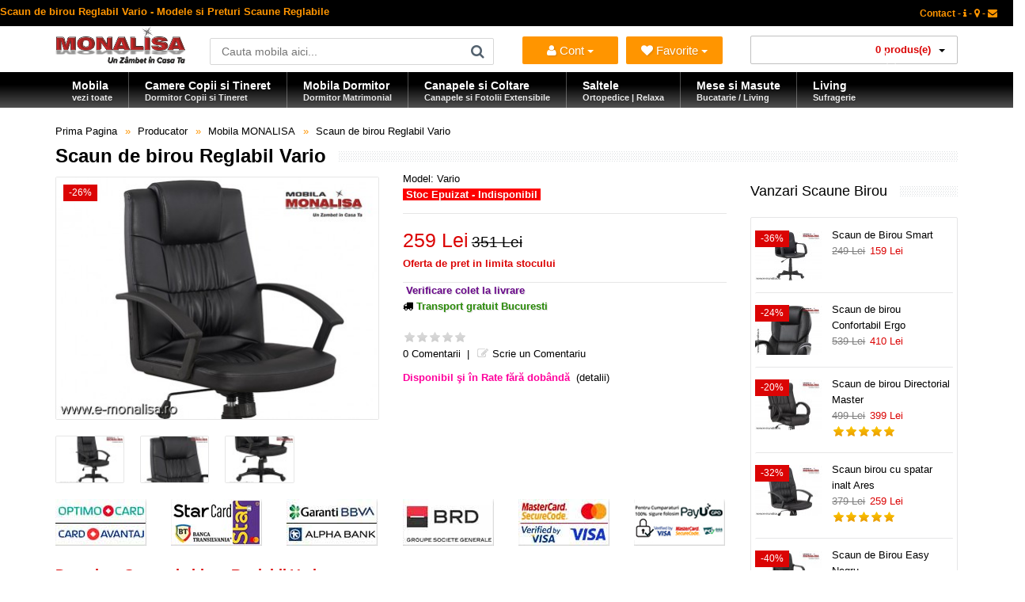

--- FILE ---
content_type: text/html; charset=utf-8
request_url: https://www.e-monalisa.ro/mobila-monalisa/scaun-de-birou-reglabil-vario.html
body_size: 23976
content:
<!DOCTYPE html>
<!--[if IE 7]> <html lang="ro" class="ie7 responsive"> <![endif]-->  
<!--[if IE 8]> <html lang="ro" class="ie8 responsive"> <![endif]-->  
<!--[if IE 9]> <html lang="ro" class="ie9 responsive"> <![endif]-->  
<!--[if !IE]><!--> <html lang="ro" class="responsive"> <!--<![endif]-->  
<head>
<title>Scaun de birou Reglabil Vario - Modele si Preturi Scaune Reglabile</title>
<base href="https://www.e-monalisa.ro/" />
<!-- Mobila Bucuresti -->
<meta charset="utf-8">
<link rel="preload" href="https://www.e-monalisa.ro/catalog/view/theme/vitalia/fonts/fontawesome-webfont.woff2?v=4.3.0" as="font" type="font/woff2" crossorigin>
<meta http-equiv="X-UA-Compatible" content="IE=edge" />
<meta name="viewport" content="width=device-width, initial-scale=1.0">
<meta name="description" content="Scaun de birou Reglabil Vario - Modele si Preturi Scaune Birou Reglabile si Comode - Transport Gratuit - Livrare in toata tara" />
<meta name="keywords" content="model scaun birou reglabil, scaun birou comod, scaune birou la oferta, scaune de birou promotie, scaune birou modele, scaune birou ergonomice, scaun birou pret, scaune de birou preturi, scaune de birou ieftine, scaune birou reglabile, transport gratuit" />
<meta name="robots" content="index,follow,all" />
<meta name="Googlebot" content="index,follow,all" />
<meta name="robots" content="noodp,noydir" />
<meta name="copyright" content="e-monalisa.ro" />
<meta name="rating" content="Magazin Mobila online - Mobilier - Bucuresti" />
<meta name="revisit-after" content="1 days" />
<meta name="author" content="Vali Tugui" />
<meta name="distribution" content="global" />
<meta name="City" content="Bucuresti" />
<meta name="Country" content="Romania" />
<!-- Furniture Bucuresti -->
<meta property="og:locale" content="ro_RO" />
<meta name="google-site-verification" content="Zyj9zl04Ryqp1ngKA9SaM3nzBYzzVPA4ol6TaE-3X-k" />
<meta name="classification" content="mobila, mobilier" />	
		<link href="https://www.e-monalisa.ro/scaun-de-birou-reglabil-vario.html" rel="canonical" />
		<link href="https://www.e-monalisa.ro/image/catalog/favicon.png" rel="icon" />
	<link rel="preconnect" href="https://www.google.com">
<link rel="preconnect" href="https://www.gstatic.com" crossorigin>
<link rel="stylesheet" type="text/css" href="catalog/view/theme/vitalia/css/cache_css.css" media="screen" /><link rel="preload" href="catalog/view/theme/vitalia/css/menu.css" as="style" onload="this.rel='stylesheet'"><link rel="preload" href="catalog/view/theme/vitalia/css/owl.carousel.css" as="style" onload="this.rel='stylesheet'"><link rel="preload" href="catalog/view/theme/vitalia/css/font-awesome.min.css" as="style" onload="this.rel='stylesheet'"><link rel="preload" href="catalog/view/theme/vitalia/css/filter_product.css" as="style" onload="this.rel='stylesheet'"><noscript>
<link rel="stylesheet" href="catalog/view/theme/vitalia/css/menu.css"><link rel="stylesheet" href="catalog/view/theme/vitalia/css/owl.carousel.css"><link rel="stylesheet" href="catalog/view/theme/vitalia/css/font-awesome.min.css"><link rel="stylesheet" href="catalog/view/theme/vitalia/css/filter_product.css"></noscript>
    
<style type="text/css">
.standard-body .full-width .container {
    max-width: 1280px;
    }
.standard-body .fixed .background,
.main-fixed {
    max-width: 1240px;
    }
</style>
	    <script type="text/javascript" src="catalog/view/theme/vitalia/js/cache_js.js"></script>    <script type="text/javascript" defer src="catalog/view/theme/vitalia/js/bootstrap.min.js"></script>
    <script type="text/javascript" defer src="catalog/view/theme/vitalia/js/owl.carousel.min.js"></script>
        	<script type="text/javascript" defer src="catalog/view/theme/vitalia/js/jquery-ui-1.10.4.custom.min.js"></script>
    	<script type="text/javascript">
		var responsive_design = 'yes';
	</script>
						<script type="text/javascript" src="catalog/view/javascript/jquery/magnific/jquery.magnific-popup.min.js" defer></script>
						
		<!--[if lt IE 9]>
		<script defer src="https://html5shim.googlecode.com/svn/trunk/html5.js"></script>
		<script defer src="catalog/view/theme/vitalia/js/respond.min.js"></script>
	<![endif]-->
</head>
<body class="product-product-579">
<div class="standard-body">
	<div id="main" class="">
		<!-- HEADER BUCURESTI -->
<header>
	<div class="background-header"></div>
	<div class="slider-header">
		<!-- Top Bar -->
		<span class="hidden-xs hidden-sm hidden-md">
		<div id="top-bar" class="full-width">
			<div class="background-top-bar"></div>
			<div class="background">
				<div class="shadow"></div>
				<div class="pattern">
					<div class="container">
						<div class="row">
							<!-- Top Bar Left -->
							<div class="col-sm-6">
<span style="color: #ff9500; font-weight:bold; font-size: 13px;" >Scaun de birou Reglabil Vario - Modele si Preturi Scaune Reglabile</span>
								</div>
							<!-- Top Bar Right -->
							<div class="col-sm-6" id="top-bar-right">
<!-- Welcome PRETURI -->
								<div class="welcome-text">
<a href="https://www.e-monalisa.ro/information/contact" title="Pagina de Contact"><span style="color: #ff9500;" >Contact - <i class="fa fa-info"></i> - <i class="fa fa-map-marker"></i> - <i class="fa fa-envelope"></i></span></a>
</div>
</div>
						</div>
					</div>
				</div>
			</div>
		</div>
		</span>
		<!-- Top of pages -->
		<div id="top" class="full-width">
			<div class="background-top"></div>
			<div class="background">
				<div class="shadow"></div>
				<div class="pattern">
					<div class="container">
						<div class="row">
								<!-- Header Left -->
<div class="col-xs-12 col-sm-2" id="header-left">
        <!-- Logo -->
    <div class="logo">
        <a href="https://www.e-monalisa.ro/" lang="ro" aria-label="Acasă">
            <img src="https://www.e-monalisa.ro/image/catalog/mobila-monalisa.png"
                 width="165"
                 height="47"
                 fetchpriority="high"
                 loading="eager"
                 decoding="async"
                 title="Mobila MONALISA | Un Zâmbet în Casa Ta"
                 alt="Magazin Mobila Online – Oferte, Vanzari, Modele, Preturi, Promotii | Bucuresti – Transport Gratuit în Tara" />
        </a>
    </div>
    </div>
							<!-- Header Center -->
							<div class="col-sm-4" id="header-center">									
								<!-- Search -->
								<div class="search_form">
									<div class="button-search"></div>
									<input type="text" class="input-block-level search-query" name="search" placeholder="Cauta mobila aici..." id="search_query" value="" />
																			<div id="autocomplete-results" class="autocomplete-results"></div>
										
										<script type="text/javascript">
										$(document).ready(function() {
											$('#search_query').autocomplete({
												delay: 0,
												appendTo: "#autocomplete-results",
												source: function(request, response) {		
													$.ajax({
														url: 'index.php?route=search/autocomplete&filter_name=' +  encodeURIComponent(request.term),
														dataType: 'json',
														success: function(json) {
															response($.map(json, function(item) {
																return {
																	label: item.name,
																	value: item.product_id,
																	href: item.href,
																	thumb: item.thumb,
																	desc: item.desc,
																	
																}
															}));
														}
													});
												},
												select: function(event, ui) {
													document.location.href = ui.item.href;
													
													return false;
												},
												focus: function(event, ui) {
											      	return false;
											   	},
											   	minLength: 2
											})
											.data( "ui-autocomplete" )._renderItem = function( ul, item ) {
											  return $( "<li>" )
											    .append( "<a><img src='" + item.thumb + "' alt=''>" + item.label + "<br><span class='description'>" + item.desc + "</span></a>" )

											    .appendTo( ul );
											};
										});
										</script>
																	</div>
								
								<!-- Links -->
								
							</div>
		<!-- Header NEW -->
<div class="col-xs-12 col-sm-3">
    <ul class="list-inline" style="margin-top: 13px; display: flex; justify-content: space-between; width: 100%; padding: 0;">
        <li class="dropdown" style="flex: 1; padding-right: 5px;">
            <button class="btn btn-primary dropdown-toggle" type="button" data-toggle="dropdown" title="Intra in Cont" style="width: 100%; white-space: nowrap; font-size: 15px; text-align: center; padding: 0 5px; height: 35px;">
                <i class="fa fa-user"></i> Cont <span class="caret"></span>
            </button>
            <ul class="dropdown-menu">
                <li>
                    <span style="color: #db0404; display: block; padding: 5px 20px; font-size: 17px; font-weight: bold;">
                        Salut                     </span>
                </li>
                <li class="divider"></li>
                                    <li><a href="https://www.e-monalisa.ro/account/login"><i class="fa fa-angle-right"></i> Intra in Cont</a></li>
                            </ul>       
        </li>

        <li class="dropdown" style="flex: 1; padding-left: 5px;">
            <button class="btn btn-primary dropdown-toggle" type="button" data-toggle="dropdown" aria-label="Mobila Favorita" title="Mobila ta Favorita" style="width: 100%; white-space: nowrap; font-size: 15px; text-align: center; padding: 0 5px; height: 35px;">
                <i class="fa fa-heart"></i> <span id="wishlist-total"></span> Favorite <span class="caret"></span>
            </button>
            <ul class="dropdown-menu">
                                    <li style="padding: 10px 20px; color: #ff9500; font-size: 13px;">Trebuie să fii autentificat!</li>
                            </ul>
        </li>
    </ul>
</div>
							<!-- Header Right -->
<div class="col-xs-12 col-sm-3" id="header-right">
    <div style="width: 100%;">
        
<!-- Cart block -->
<div id="cart_block" class="dropdown">
	<div class="cart-heading dropdown-toogle" data-toggle="dropdown">

	<i class="cart-icon"><img src="catalog/view/theme/vitalia/img/icon-cart.png" alt="vanzare mobila"></i><span id="cart-total">0 produs(e)</span> <b class="caret"></b>
	</div>	
	<div class="dropdown-menu" id="cart_content"><div id="cart_content_ajax">
				<div class="empty">Cosul este gol!</div>
			</div></div>
</div>
    </div>
</div>	</div>
					</div>
					
<div id="megamenu_64481300" class="container-megamenu  horizontal">
		<div class="megaMenuToggle">
		<div class="megamenuToogle-wrapper">
			<div class="megamenuToogle-pattern">
				<div class="container">
					<div><span></span><span></span><span></span></div>
					Categorii Produse				</div>
			</div>
		</div>
	</div>
		<div class="megamenu-wrapper">
		<div class="megamenu-pattern">
			<div class="container">
				<ul class="megamenu none">
															<li class=' with-sub-menu hover' ><p class='close-menu'></p><p class='open-menu'></p><a href='https://www.e-monalisa.ro' class='clearfix description' ><span><strong><div class="description-left">Mobila<br><span class="description">vezi toate</span></div></strong></span></a><div class="sub-menu" style="width:130%"><div class="content" ><p class="arrow"></p><div class="row"><div class="col-sm-3  mobile-enabled"><div class="row"><div class="col-sm-12 static-menu"><div class="menu"><ul><li><a href="https://www.e-monalisa.ro/mobila-dormitor" onclick="window.location = 'https://www.e-monalisa.ro/mobila-dormitor';" class="main-menu with-submenu">Mobila Dormitor</a><div class="open-categories"></div><div class="close-categories"></div><ul><li><a href="https://www.e-monalisa.ro/mobila-dormitor/mobila-moderna-dormitor" onclick="window.location = 'https://www.e-monalisa.ro/mobila-dormitor/mobila-moderna-dormitor';">Mobila Moderna Dormitor</a></li><li><a href="https://www.e-monalisa.ro/mobila-dormitor/dormitoare-clasice" onclick="window.location = 'https://www.e-monalisa.ro/mobila-dormitor/dormitoare-clasice';">Dormitoare Clasice</a></li><li><a href="https://www.e-monalisa.ro/mobila-dormitor/dormitoare-moderne-mdf" onclick="window.location = 'https://www.e-monalisa.ro/mobila-dormitor/dormitoare-moderne-mdf';">Dormitoare Moderne MDF</a></li><li><a href="https://www.e-monalisa.ro/mobila-dormitor/paturi-tapitate" onclick="window.location = 'https://www.e-monalisa.ro/mobila-dormitor/paturi-tapitate';">Paturi Tapitate</a></li></ul></li><li><a href="https://www.e-monalisa.ro/mobila-copii-tineret" onclick="window.location = 'https://www.e-monalisa.ro/mobila-copii-tineret';" class="main-menu with-submenu">Mobila Copii si Tineret</a><div class="open-categories"></div><div class="close-categories"></div><ul><li><a href="https://www.e-monalisa.ro/mobila-copii-tineret/fete" onclick="window.location = 'https://www.e-monalisa.ro/mobila-copii-tineret/fete';">Mobila Fete</a></li><li><a href="https://www.e-monalisa.ro/mobila-copii-tineret/baieti" onclick="window.location = 'https://www.e-monalisa.ro/mobila-copii-tineret/baieti';">Mobila Baieti</a></li><li><a href="https://www.e-monalisa.ro/mobila-copii-tineret/copii" onclick="window.location = 'https://www.e-monalisa.ro/mobila-copii-tineret/copii';">Dormitoare Copii</a></li><li><a href="https://www.e-monalisa.ro/mobila-copii-tineret/tineret" onclick="window.location = 'https://www.e-monalisa.ro/mobila-copii-tineret/tineret';">Camere Tineret</a></li><li><a href="https://www.e-monalisa.ro/mobila-copii-tineret/paturi-copii-tineret" onclick="window.location = 'https://www.e-monalisa.ro/mobila-copii-tineret/paturi-copii-tineret';">Paturi Copii si Tineret</a></li><li><a href="https://www.e-monalisa.ro/mobila-copii-tineret/pat-masina" onclick="window.location = 'https://www.e-monalisa.ro/mobila-copii-tineret/pat-masina';">Paturi Masina</a></li><li><a href="https://www.e-monalisa.ro/mobila-copii-tineret/birouri-copii-tineret" onclick="window.location = 'https://www.e-monalisa.ro/mobila-copii-tineret/birouri-copii-tineret';">Birouri Copii si Tineret</a></li></ul></li></ul></div></div></div></div><div class="col-sm-3  mobile-enabled"><div class="row"><div class="col-sm-12 static-menu"><div class="menu"><ul><li><a href="https://www.e-monalisa.ro/canapele-coltare" onclick="window.location = 'https://www.e-monalisa.ro/canapele-coltare';" class="main-menu with-submenu">Canapele | Coltare</a><div class="open-categories"></div><div class="close-categories"></div><ul><li><a href="https://www.e-monalisa.ro/canapele-coltare/canapele-extensibile" onclick="window.location = 'https://www.e-monalisa.ro/canapele-coltare/canapele-extensibile';">Canapele Extensibile</a></li><li><a href="https://www.e-monalisa.ro/canapele-coltare/canapele-fixe" onclick="window.location = 'https://www.e-monalisa.ro/canapele-coltare/canapele-fixe';">Canapele Fixe</a></li><li><a href="https://www.e-monalisa.ro/canapele-coltare/coltare-extensibile" onclick="window.location = 'https://www.e-monalisa.ro/canapele-coltare/coltare-extensibile';">Coltare Extensibile</a></li><li><a href="https://www.e-monalisa.ro/canapele-coltare/coltare-fixe" onclick="window.location = 'https://www.e-monalisa.ro/canapele-coltare/coltare-fixe';">Coltare Fixe</a></li><li><a href="https://www.e-monalisa.ro/canapele-coltare/canapele-ieftine" onclick="window.location = 'https://www.e-monalisa.ro/canapele-coltare/canapele-ieftine';">Canapele ieftine</a></li><li><a href="https://www.e-monalisa.ro/canapele-coltare/canapele-dormit-zilnic" onclick="window.location = 'https://www.e-monalisa.ro/canapele-coltare/canapele-dormit-zilnic';">Canapele dormit zilnic</a></li></ul></li><li><a href="https://www.e-monalisa.ro/fotolii" onclick="window.location = 'https://www.e-monalisa.ro/fotolii';" class="main-menu ">Fotolii</a></li><li><a href="https://www.e-monalisa.ro/mobila-living-sufragerie" onclick="window.location = 'https://www.e-monalisa.ro/mobila-living-sufragerie';" class="main-menu ">Mobila Living</a></li><li><a href="https://www.e-monalisa.ro/mobila-bucatarie" onclick="window.location = 'https://www.e-monalisa.ro/mobila-bucatarie';" class="main-menu with-submenu">Mobila Bucatarie</a><div class="open-categories"></div><div class="close-categories"></div><ul><li><a href="https://www.e-monalisa.ro/coltare-bucatarie" onclick="window.location = 'https://www.e-monalisa.ro/coltare-bucatarie';">Coltare de Bucatarie</a></li><li><a href="https://www.e-monalisa.ro/mese-bucatarie-living" onclick="window.location = 'https://www.e-monalisa.ro/mese-bucatarie-living';">Mese de Bucatarie / Living</a></li><li><a href="https://www.e-monalisa.ro/scaune-bucatarie-living" onclick="window.location = 'https://www.e-monalisa.ro/scaune-bucatarie-living';">Scaune de Bucatarie / Living</a></li></ul></li><li><a href="https://www.e-monalisa.ro/comode-tv" onclick="window.location = 'https://www.e-monalisa.ro/comode-tv';" class="main-menu ">Comode si masute Tv</a></li></ul></div></div></div></div><div class="col-sm-3  mobile-enabled"><div class="row"><div class="col-sm-12 static-menu"><div class="menu"><ul><li><a href="https://www.e-monalisa.ro/saltele" onclick="window.location = 'https://www.e-monalisa.ro/saltele';" class="main-menu ">Saltele</a></li><li><a href="https://www.e-monalisa.ro/masute-de-cafea" onclick="window.location = 'https://www.e-monalisa.ro/masute-de-cafea';" class="main-menu ">Masute de Cafea</a></li><li><a href="https://www.e-monalisa.ro/mobila-mobilier-bar-cafenea-restaurant" onclick="window.location = 'https://www.e-monalisa.ro/mobila-mobilier-bar-cafenea-restaurant';" class="main-menu ">Mobilier - Bar - Cafenea - Restaurant</a></li><li><a href="https://www.e-monalisa.ro/mobilier-birou" onclick="window.location = 'https://www.e-monalisa.ro/mobilier-birou';" class="main-menu ">Mobilier Birou</a></li></ul></div></div></div></div><div class="col-sm-3  mobile-enabled"><p>
  <span style="color: rgb(0, 0, 255);">
    <strong>
      <img src="/image/catalog/bannere/mobila-la-comanda-bucuresti.jpg" alt="Mobila la Comanda" width="175" height="177" style="width:175px; height:177px;" loading="eager" fetchpriority="high">
    </strong>
  </span>
</p>
<hr>
<p>
  <strong>
    <span style="color: rgb(255, 0, 0);">»</span> 
    <a title="Mobila copii si tineret Cilek" href="/mobila-copii-tineret-cilek">
      Mobila copii si tineret Cilek <br>
      &nbsp;&nbsp;modele deosebite set dormitoare copii cu birou
    </a>
  </strong>
</p>
</div></div></div></div></li>
<li class=' with-sub-menu hover' ><p class='close-menu'></p><p class='open-menu'></p><a href='/mobila-copii-tineret' class='clearfix description' ><span><strong><div class="description-left">Camere Copii si Tineret<br><span class="description">Dormitor Copii si Tineret</span></div></strong></span></a><div class="sub-menu" style="width:800px"><div class="content" ><p class="arrow"></p><div class="row"><div class="col-sm-3  mobile-enabled"><div class="row"><div class="col-sm-12 static-menu"><div class="menu"><ul><li><a href="https://www.e-monalisa.ro/mobila-copii-tineret" onclick="window.location = 'https://www.e-monalisa.ro/mobila-copii-tineret';" class="main-menu ">Mobila Copii si Tineret</a></li><li><a href="https://www.e-monalisa.ro/mobila-copii-tineret/fete" onclick="window.location = 'https://www.e-monalisa.ro/mobila-copii-tineret/fete';" class="main-menu ">Mobila Fete</a></li><li><a href="https://www.e-monalisa.ro/mobila-copii-tineret/baieti" onclick="window.location = 'https://www.e-monalisa.ro/mobila-copii-tineret/baieti';" class="main-menu ">Mobila Baieti</a></li><li><a href="https://www.e-monalisa.ro/mobila-copii-tineret/copii" onclick="window.location = 'https://www.e-monalisa.ro/mobila-copii-tineret/copii';" class="main-menu ">Dormitoare Copii</a></li><li><a href="https://www.e-monalisa.ro/mobila-copii-tineret/tineret" onclick="window.location = 'https://www.e-monalisa.ro/mobila-copii-tineret/tineret';" class="main-menu ">Camere Tineret</a></li><li><a href="https://www.e-monalisa.ro/mobila-copii-tineret/paturi-copii-tineret" onclick="window.location = 'https://www.e-monalisa.ro/mobila-copii-tineret/paturi-copii-tineret';" class="main-menu ">Paturi Copii si Tineret</a></li><li><a href="https://www.e-monalisa.ro/mobila-copii-tineret/pat-masina" onclick="window.location = 'https://www.e-monalisa.ro/mobila-copii-tineret/pat-masina';" class="main-menu ">Paturi Masina</a></li><li><a href="https://www.e-monalisa.ro/mobila-copii-tineret/birouri-copii-tineret" onclick="window.location = 'https://www.e-monalisa.ro/mobila-copii-tineret/birouri-copii-tineret';" class="main-menu ">Birouri Copii si Tineret</a></li></ul></div></div></div></div><div class="col-sm-4  mobile-enabled"><h2><span style="color: rgb(255, 0, 204);">Dormitoare MDF&nbsp; Visul&nbsp;copilului tau !</span></h2><p>MONALISA este un brand pentru Tineri. Mobila de Copii si Tineret, Dormitoare pentru Fete si Baieti, Camere complete produse Integral din MDF la cele mai mici preturi</p></div><div class="col-sm-5  mobile-enabled"><h3><span style="color: rgb(255, 0, 0);"><strong>NU UITA DE SALTEA !!!</strong></span></h3><p><span style="color: rgb(255, 0, 0);"><strong><img style="width: 400px; height: 178px; margin-right: -500px; margin-bottom: -150px; margin-left: -30px;" alt="Saltele Copii" decoding="async" loading="lazy" src="/image/catalog/bannere/saltele.copii.png"></strong></span></p></div></div></div></div></li>
<li class=' with-sub-menu hover' ><p class='close-menu'></p><p class='open-menu'></p><a href='/mobila-dormitor' class='clearfix description' ><span><strong><div class="description-left">Mobila Dormitor<br><span class="description">Dormitor Matrimonial</span></div></strong></span></a><div class="sub-menu" style="width:800px"><div class="content" ><p class="arrow"></p><div class="row"><div class="col-sm-4  mobile-enabled"><div class="row"><div class="col-sm-12 static-menu"><div class="menu"><ul><li><a href="https://www.e-monalisa.ro/mobila-dormitor" onclick="window.location = 'https://www.e-monalisa.ro/mobila-dormitor';" class="main-menu ">Mobila Dormitor</a></li><li><a href="https://www.e-monalisa.ro/mobila-dormitor/mobila-moderna-dormitor" onclick="window.location = 'https://www.e-monalisa.ro/mobila-dormitor/mobila-moderna-dormitor';" class="main-menu ">Mobila Moderna Dormitor</a></li><li><a href="https://www.e-monalisa.ro/mobila-dormitor/dormitoare-moderne-mdf" onclick="window.location = 'https://www.e-monalisa.ro/mobila-dormitor/dormitoare-moderne-mdf';" class="main-menu ">Dormitoare Moderne MDF</a></li><li><a href="https://www.e-monalisa.ro/mobila-dormitor/dormitoare-clasice" onclick="window.location = 'https://www.e-monalisa.ro/mobila-dormitor/dormitoare-clasice';" class="main-menu ">Dormitoare Clasice</a></li><li><a href="https://www.e-monalisa.ro/mobila-dormitor/paturi-tapitate" onclick="window.location = 'https://www.e-monalisa.ro/mobila-dormitor/paturi-tapitate';" class="main-menu ">Paturi Tapitate</a></li><li><a href="https://www.e-monalisa.ro/mobila-dormitor/tablii" onclick="window.location = 'https://www.e-monalisa.ro/mobila-dormitor/tablii';" class="main-menu ">Tablii pat</a></li><li><a href="https://www.e-monalisa.ro/mobila-dormitor/baze" onclick="window.location = 'https://www.e-monalisa.ro/mobila-dormitor/baze';" class="main-menu ">Baze de pat</a></li></ul></div></div></div></div><div class="col-sm-4  mobile-enabled"><p><strong><span style="color: rgb(255, 0, 0);">Fii Diferit ! ! !</span></strong><img alt="paturi tapitate ieftine" decoding="async" loading="lazy" src="../image/catalog/bannere/pat-tapitat-piele.jpg" style="width: 200px;"></p></div><div class="col-sm-4  mobile-enabled"><p><span style="color: rgb(0, 0, 255);"><strong><img style="width: 300px;" alt="Modele noi mobila dormitor Bucuresti" decoding="async" loading="lazy" src="../image/catalog/bannere/mobila-dormitor-moderna.jpg"></strong></span><br><span style="color: rgb(0, 0, 255);"><strong>Cele mai noi Modele ! ! !</strong></span></p></div></div></div></div></li>
<li class=' with-sub-menu hover' ><p class='close-menu'></p><p class='open-menu'></p><a href='/canapele-coltare' class='clearfix description' ><span><strong><div class="description-left">Canapele si Coltare<br><span class="description">Canapele si Fotolii Extensibile</span></div></strong></span></a><div class="sub-menu" style="width:800px"><div class="content" ><p class="arrow"></p><div class="row"><div class="col-sm-3  mobile-enabled"><div class="row"><div class="col-sm-12 static-menu"><div class="menu"><ul><li><a href="https://www.e-monalisa.ro/canapele-coltare" onclick="window.location = 'https://www.e-monalisa.ro/canapele-coltare';" class="main-menu ">Canapele | Coltare</a></li><li><a href="https://www.e-monalisa.ro/canapele-coltare/canapele-extensibile" onclick="window.location = 'https://www.e-monalisa.ro/canapele-coltare/canapele-extensibile';" class="main-menu ">Canapele Extensibile</a></li><li><a href="https://www.e-monalisa.ro/canapele-coltare/canapele-fixe" onclick="window.location = 'https://www.e-monalisa.ro/canapele-coltare/canapele-fixe';" class="main-menu ">Canapele Fixe</a></li><li><a href="https://www.e-monalisa.ro/canapele-coltare/coltare-extensibile" onclick="window.location = 'https://www.e-monalisa.ro/canapele-coltare/coltare-extensibile';" class="main-menu ">Coltare Extensibile</a></li><li><a href="https://www.e-monalisa.ro/canapele-coltare/coltare-fixe" onclick="window.location = 'https://www.e-monalisa.ro/canapele-coltare/coltare-fixe';" class="main-menu ">Coltare Fixe</a></li><li><a href="https://www.e-monalisa.ro/canapele-coltare/canapele-clasice" onclick="window.location = 'https://www.e-monalisa.ro/canapele-coltare/canapele-clasice';" class="main-menu ">Canapele Clasice</a></li><li><a href="https://www.e-monalisa.ro/canapele-coltare/canapele-ieftine" onclick="window.location = 'https://www.e-monalisa.ro/canapele-coltare/canapele-ieftine';" class="main-menu ">Canapele ieftine</a></li><li><a href="https://www.e-monalisa.ro/canapele-coltare/canapele-dormit-zilnic" onclick="window.location = 'https://www.e-monalisa.ro/canapele-coltare/canapele-dormit-zilnic';" class="main-menu ">Canapele dormit zilnic</a></li><li><a href="https://www.e-monalisa.ro/fotolii" onclick="window.location = 'https://www.e-monalisa.ro/fotolii';" class="main-menu ">Fotolii</a></li><li><a href="https://www.e-monalisa.ro/coltare-bucatarie" onclick="window.location = 'https://www.e-monalisa.ro/coltare-bucatarie';" class="main-menu ">Coltare de Bucatarie</a></li></ul></div></div></div></div><div class="col-sm-4  mobile-enabled"><br>
<p><strong><span style="color: rgb(255, 0, 0);"><img style="width: 300px;" alt="Canapele si Fotolii Extensibile" decoding="async" loading="lazy" src="../image/catalog/bannere/canapele-extensibile.jpg"></span></strong></p></div><div class="col-sm-5  mobile-enabled"><p><span style="color: rgb(255, 165, 0);">Gama de canapele fotolii si coltare este foarte diversificata si include atat modele noi moderne cat si modele de canapele clasice</span></p><p><span style="color: rgb(255, 165, 0);"><br></span></p><p><span style="color: rgb(255, 165, 0);"><br></span><img style="width: auto;" decoding="async" loading="lazy" src="../image/catalog/bannere/canapele_clasice_de_lux.jpg" alt="Canapele clasice de lux" title="Canapea clasica de lux"><span style="color: rgb(255, 165, 0);"><br></span></p><p></p></div></div></div></div></li>
<li class=' with-sub-menu hover' ><p class='close-menu'></p><p class='open-menu'></p><a href='/saltele' class='clearfix description' ><span><strong><div class="description-left">Saltele<br><span class="description">Ortopedice | Relaxa</span></div></strong></span></a><div class="sub-menu" style="width:900px"><div class="content" ><p class="arrow"></p><div class="row"><div class="col-sm-2  mobile-enabled"><div class="product"><div class="image"><a href="https://www.e-monalisa.ro/pat-tapitat-veyron-gold.html"><img src="https://www.e-monalisa.ro/image/cache/catalog/mondi/veyrong160/pat-tapitat-catifea-verde-160x200-picioare-metal-auriu-veyron-gold-lux-153x115.jpg" alt="Saltea Full Ortopedica Veyron Gold 180x200 duritate medie"></a></div><div class="name"><a href="https://www.e-monalisa.ro/pat-tapitat-veyron-gold.html">Saltea Full Ortopedica Veyron Gold 180x200 duritate medie</a></div><div class="price">2.679 Lei</div></div></div><div class="col-sm-2  mobile-enabled"><div class="product"><div class="image"><a href="https://www.e-monalisa.ro/saltea-ortopedica-160x200-king-plus.html"><img src="https://www.e-monalisa.ro/image/cache/catalog/mondi/kingplus/saltea-ortopedica-tare-medie-dura-153x115.jpg" alt="Saltea Ortopedica King Plus - o fata medie tare si o fata extra dura"></a></div><div class="name"><a href="https://www.e-monalisa.ro/saltea-ortopedica-160x200-king-plus.html">Saltea Ortopedica King Plus - o fata medie tare si o fata extra dura</a></div><div class="price">1.520 Lei</div></div></div><div class="col-sm-2  mobile-enabled"><div class="product"><div class="image"><a href="https://www.e-monalisa.ro/saltea-ortopedica-ioni-de-argint-silver-x.html"><img src="https://www.e-monalisa.ro/image/cache/catalog/mondi/silverx/saltea-ortopedica-cu-ioni-de-argint-153x115.jpg" alt="Saltea cu ioni de Argint Ortopedica Silver X - Antibacteriana Antistatica"></a></div><div class="name"><a href="https://www.e-monalisa.ro/saltea-ortopedica-ioni-de-argint-silver-x.html">Saltea cu ioni de Argint Ortopedica Silver X - Antibacteriana Antistatica</a></div><div class="price">1.360 Lei</div></div></div><div class="col-sm-2  mobile-enabled"><div class="product"><div class="image"><a href="https://www.e-monalisa.ro/saltea-magic-5-zone-160x200.html"><img src="https://www.e-monalisa.ro/image/cache/catalog/mondi/magic-5-zone/saltea-magic-5-zone-160x200-153x115.jpg" alt="Saltea Magic 5 Zone de Confort 160x200 Pocket Spring"></a></div><div class="name"><a href="https://www.e-monalisa.ro/saltea-magic-5-zone-160x200.html">Saltea Magic 5 Zone de Confort 160x200 Pocket Spring</a></div><div class="price">1.820 Lei</div></div></div><div class="col-sm-2  mobile-enabled"><div class="product"><div class="image"><a href="https://www.e-monalisa.ro/saltea-ortopedica-gold-energy.html"><img src="https://www.e-monalisa.ro/image/cache/catalog/mondi/goldenergy/saltea-ortopedica-de-calitate-160x200-153x115.jpg" alt="Saltea complet Ortopedica de calitate Gold Energy Premium"></a></div><div class="name"><a href="https://www.e-monalisa.ro/saltea-ortopedica-gold-energy.html">Saltea complet Ortopedica de calitate Gold Energy Premium</a></div><div class="price">1.620 Lei</div></div></div><div class="col-sm-2  mobile-enabled"><div class="product"><div class="image"><a href="https://www.e-monalisa.ro/saltea-ortopedica-arcuri-confoflex-160x200.html"><img src="https://www.e-monalisa.ro/image/cache/catalog/mondi/confoflex160/saltea-arcuri-ortopedica-160x200-confoflex-153x115.jpg" alt="Saltea Ortopedica 160x200 ✅ arcuri Bonell si spuma ConfoFlex"></a></div><div class="name"><a href="https://www.e-monalisa.ro/saltea-ortopedica-arcuri-confoflex-160x200.html">Saltea Ortopedica 160x200 ✅ arcuri Bonell si spuma ConfoFlex</a></div><div class="price">1.049 Lei</div></div></div></div><div class="border"></div><div class="row"><div class="col-sm-2  mobile-enabled"><div class="product"><div class="image"><a href="https://www.e-monalisa.ro/saltea-ortopedica-reversibila-double-hy-comfort.html"><img src="https://www.e-monalisa.ro/image/cache/catalog/mondi/doublehycom/saltea-ortopedica-reversibila-fata-tare-fata-moale-153x115.jpg" alt="Saltea SuperOrtopedica Double Hybrid Comfort Reversibila Fata Tare / Fata Moale"></a></div><div class="name"><a href="https://www.e-monalisa.ro/saltea-ortopedica-reversibila-double-hy-comfort.html">Saltea SuperOrtopedica Double Hybrid Comfort Reversibila Fata Tare / Fata Moale</a></div><div class="price">1.713 Lei</div></div></div><div class="col-sm-2  mobile-enabled"><div class="product"><div class="image"><a href="https://www.e-monalisa.ro/saltea-copii-bamboo-plus.html"><img src="https://www.e-monalisa.ro/image/cache/catalog/cilek/bamboo+/saltele-copii-bebe-bamboo+cilek-153x115.jpg" alt="Saltea pat Copii Ortopedica BAMBOO+ Cilek Antialergica❤️"></a></div><div class="name"><a href="https://www.e-monalisa.ro/saltea-copii-bamboo-plus.html">Saltea pat Copii Ortopedica BAMBOO+ Cilek Antialergica❤️</a></div><div class="price">175 Lei</div></div></div><div class="col-sm-2  mobile-enabled"><div class="product"><div class="image"><a href="https://www.e-monalisa.ro/saltea-zero-stres-160x200.html"><img src="https://www.e-monalisa.ro/image/cache/catalog/mondi/zerostress/saltea-antistres-160x200-153x115.jpg" alt="Saltea Anti Stres Zero Stress 160x200 Full Ortopedic"></a></div><div class="name"><a href="https://www.e-monalisa.ro/saltea-zero-stres-160x200.html">Saltea Anti Stres Zero Stress 160x200 Full Ortopedic</a></div><div class="price">1.520 Lei</div></div></div><div class="col-sm-2  mobile-enabled"><div class="product"><div class="image"><a href="https://www.e-monalisa.ro/saltea-pro7-zone-arcuri-pocket-7-zone-confort.html"><img src="https://www.e-monalisa.ro/image/cache/catalog/mondi/pro7zone/saltea-pro7-zone-arcuri-pocket-7-zone-confort-153x115.jpg" alt="Saltea Pro7 Zone cu 7 Zone de Confort si Arcuri Pocket – Suport Ergonomic"></a></div><div class="name"><a href="https://www.e-monalisa.ro/saltea-pro7-zone-arcuri-pocket-7-zone-confort.html">Saltea Pro7 Zone cu 7 Zone de Confort si Arcuri Pocket – Suport Ergonomic</a></div><div class="price">1.785 Lei</div></div></div></div></div></div></li>
<li class=' with-sub-menu hover' ><p class='close-menu'></p><p class='open-menu'></p><a href='/mese-bucatarie-living' class='clearfix description' ><span><strong><div class="description-left">Mese si Masute<br><span class="description">Bucatarie / Living</span></div></strong></span></a><div class="sub-menu" style="width:900px"><div class="content" ><p class="arrow"></p><div class="row"><div class="col-sm-2  mobile-enabled"><div class="product"><div class="image"><a href="https://www.e-monalisa.ro/masa-extensibila-alba-roxy.html"><img src="https://www.e-monalisa.ro/image/cache/catalog/istikbal/roxyext/masa-exensibila-alba-living-bucatarie-dining-roxy-153x115.jpg" alt="Masa alba extensibila pt. living modern sau bucatarie Roxy"></a></div><div class="name"><a href="https://www.e-monalisa.ro/masa-extensibila-alba-roxy.html">Masa alba extensibila pt. living modern sau bucatarie Roxy</a></div><div class="price">1.290 Lei</div></div></div><div class="col-sm-2  mobile-enabled"><div class="product"><div class="image"><a href="https://www.e-monalisa.ro/masa-extensibila-6-persoane-novita.html"><img src="https://www.e-monalisa.ro/image/cache/catalog/mondi/novitamex/masa-extensibila-6-persoane-nuc-inchis-novita-153x115.jpg" alt="Mobilier pentru sufragerie sau living dining Novita"></a></div><div class="name"><a href="https://www.e-monalisa.ro/masa-extensibila-6-persoane-novita.html">Mobilier pentru sufragerie sau living dining Novita</a></div><div class="price">950 Lei</div></div></div><div class="col-sm-2  mobile-enabled"><div class="product"><div class="image"><a href="https://www.e-monalisa.ro/masa-alba-moderna-veyron.html"><img src="https://www.e-monalisa.ro/image/cache/catalog/mondi/veyronmf/masa-alb-lucios-living-dining-modern-153x115.jpg" alt="Masa moderna alb lucios pentru living dining de Lux Veyron"></a></div><div class="name"><a href="https://www.e-monalisa.ro/masa-alba-moderna-veyron.html">Masa moderna alb lucios pentru living dining de Lux Veyron</a></div><div class="price">1.383 Lei</div></div></div><div class="col-sm-2  mobile-enabled"><div class="product"><div class="image"><a href="https://www.e-monalisa.ro/masa-rotunda-sticla.html"><img src="https://www.e-monalisa.ro/image/cache/catalog/monalisa/masa-radius/masa-rotunda-cu-scaune-153x115.jpg" alt="Set Masa rotunda Radius cu 4 scaune - Oferta de pret"></a></div><div class="name"><a href="https://www.e-monalisa.ro/masa-rotunda-sticla.html">Set Masa rotunda Radius cu 4 scaune - Oferta de pret</a></div><div class="price">649 Lei</div></div></div><div class="col-sm-2  mobile-enabled"><div class="product"><div class="image"><a href="https://www.e-monalisa.ro/masa-extensibila-neagra-asos.html"><img src="https://www.e-monalisa.ro/image/cache/catalog/mondi/asosms/masa-extensibila-moderna-asos-153x115.jpg" alt="Masa Extensibila Moderna negru lucios Asos – Eleganta si Functionalitate"></a></div><div class="name"><a href="https://www.e-monalisa.ro/masa-extensibila-neagra-asos.html">Masa Extensibila Moderna negru lucios Asos – Eleganta si Functionalitate</a></div><div class="price">1.049 Lei</div></div></div><div class="col-sm-2  mobile-enabled"><div class="product"><div class="image"><a href="https://www.e-monalisa.ro/masa-extensibila-pt-living-lavin.html"><img src="https://www.e-monalisa.ro/image/cache/catalog/mondi/lavinmex/masa-extensibila-moderna-lavin-153x115.jpg" alt="Masa Extensibila pentru living modern de calitate Lavin - pret special"></a></div><div class="name"><a href="https://www.e-monalisa.ro/masa-extensibila-pt-living-lavin.html">Masa Extensibila pentru living modern de calitate Lavin - pret special</a></div><div class="price">1.192 Lei</div></div></div></div><div class="border"></div><div class="row"><div class="col-sm-4  mobile-enabled"><div class="row"><div class="col-sm-12 static-menu"><div class="menu"><ul><li><a href="https://www.e-monalisa.ro/mese-bucatarie-living" onclick="window.location = 'https://www.e-monalisa.ro/mese-bucatarie-living';" class="main-menu ">Mese de Bucatarie / Living</a></li><li><a href="https://www.e-monalisa.ro/masute-de-cafea" onclick="window.location = 'https://www.e-monalisa.ro/masute-de-cafea';" class="main-menu ">Masute de Cafea</a></li></ul></div></div></div></div></div><div class="border"></div><div class="row"><div class="col-sm-12  mobile-enabled"><p>Recomandari din categoriile - <strong>Mese cu scaune &amp; Masute de cafea la Promotie</strong></p></div></div></div></div></li>
<li class=' with-sub-menu hover' ><p class='close-menu'></p><p class='open-menu'></p><a href='/mobila-living-sufragerie' class='clearfix description' ><span><strong><div class="description-left">Living<br><span class="description">Sufragerie</span></div></strong></span></a><div class="sub-menu" style="width:80%"><div class="content" ><p class="arrow"></p><div class="row"><div class="col-sm-2  mobile-enabled"><div class="product"><div class="image"><a href="https://www.e-monalisa.ro/comoda-tv-alba-dlc.html"><img src="https://www.e-monalisa.ro/image/cache/catalog/mondi/dolcetv/comoda-tv-alba-living-elegant-dlc-153x115.jpg" alt="Comoda TV alba pt. living modern elegant Dolce de lux. Unitate Tv DLC"></a></div><div class="name"><a href="https://www.e-monalisa.ro/comoda-tv-alba-dlc.html">Comoda TV alba pt. living modern elegant Dolce de lux. Unitate Tv DLC</a></div><div class="price">1.999 Lei</div></div></div><div class="col-sm-2  mobile-enabled"><div class="product"><div class="image"><a href="https://www.e-monalisa.ro/comoda-tv-perissa-gold-prs.html"><img src="https://www.e-monalisa.ro/image/cache/catalog/mondi/perissatv/comoda-tv-alba-cu-detalii-auriu-perissa-153x115.jpg" alt="Comoda TV alba cu Detalii Auriu Design Modern pentru Living Perissa Gold PRS"></a></div><div class="name"><a href="https://www.e-monalisa.ro/comoda-tv-perissa-gold-prs.html">Comoda TV alba cu Detalii Auriu Design Modern pentru Living Perissa Gold PRS</a></div><div class="price">799 Lei</div></div></div><div class="col-sm-2  mobile-enabled"><div class="product"><div class="image"><a href="https://www.e-monalisa.ro/set-living-alb-elite-de-lux.html"><img src="https://www.e-monalisa.ro/image/cache/catalog/istikbal/elites/vitrina-argintar-sticla-pt-living-modern-de-lux-153x115.jpg" alt="Vitrina living mica argintar de Lux - Model lucios Modern Elegant Elite gold"></a></div><div class="name"><a href="https://www.e-monalisa.ro/set-living-alb-elite-de-lux.html">Vitrina living mica argintar de Lux - Model lucios Modern Elegant Elite gold</a></div><div class="price">1.290 Lei</div></div></div><div class="col-sm-2  mobile-enabled"><div class="product"><div class="image"><a href="https://www.e-monalisa.ro/mobila-living-alba-veyron-lux.html"><img src="https://www.e-monalisa.ro/image/cache/catalog/mondi/veyron-l/mobila-moderna-living-alb-de-lux-153x115.jpg" alt="Mobila moderna living de Lux alb ivory Veyron"></a></div><div class="name"><a href="https://www.e-monalisa.ro/mobila-living-alba-veyron-lux.html">Mobila moderna living de Lux alb ivory Veyron</a></div><div class="price">5.520 Lei</div></div></div><div class="col-sm-2  mobile-enabled"><div class="product"><div class="image"><a href="https://www.e-monalisa.ro/mobilier-tv-living-alb-veyron-gold.html"><img src="https://www.e-monalisa.ro/image/cache/catalog/mondi/veyrontv/mobilier-tv-alb-modern-living-vrn-veyron-153x115.jpg" alt="Mobilier TV alb Modern Unitate Tv pentru Living cu Design Elegant - Veyron Gold"></a></div><div class="name"><a href="https://www.e-monalisa.ro/mobilier-tv-living-alb-veyron-gold.html">Mobilier TV alb Modern Unitate Tv pentru Living cu Design Elegant - Veyron Gold</a></div><div class="price">1.498 Lei</div></div></div><div class="col-sm-2  mobile-enabled"><div class="product"><div class="image"><a href="https://www.e-monalisa.ro/living-modern-prada.html"><img src="https://www.e-monalisa.ro/image/cache/catalog/mondi/pradal/living-modern-prada-original-gri-auriu-153x115.jpg" alt="Mobila Living modern de Lux original Prada gri antracit si bej"></a></div><div class="name"><a href="https://www.e-monalisa.ro/living-modern-prada.html">Mobila Living modern de Lux original Prada gri antracit si bej</a></div><div class="price">1.490 Lei</div></div></div></div></div></div></li>
				</ul>
			</div>
		</div>
	</div>
</div>

<script type="text/javascript">
  $(window).load(function(){
      var css_tpl = '<style type="text/css">';
      css_tpl += '#megamenu_64481300 ul.megamenu > li > .sub-menu > .content {';
      css_tpl += '-webkit-transition: all 500ms ease-out !important;';
      css_tpl += '-moz-transition: all 500ms ease-out !important;';
      css_tpl += '-o-transition: all 500ms ease-out !important;';
      css_tpl += '-ms-transition: all 500ms ease-out !important;';
      css_tpl += 'transition: all 500ms ease-out !important;';
      css_tpl += '}</style>'
    $("head").append(css_tpl);
  });
</script>
				</div>
			</div>
		</div>
	</div>
	</header><main id="continut-principal">
<!-- BREADCRUMB
	================================================== -->
<div class="breadcrumb full-width">
	<div class="background-breadcrumb"></div>
	<div class="background">
		<div class="shadow"></div>
		<div class="pattern">
			<div class="container">
				<div class="clearfix">
					<ul>
												<li><a href="https://www.e-monalisa.ro/">Prima Pagina</a></li>
												<li><a href="https://www.e-monalisa.ro/product/manufacturer">Producator</a></li>
												<li><a href="https://www.e-monalisa.ro/mobila-monalisa">Mobila MONALISA</a></li>
												<li><a href="https://www.e-monalisa.ro/mobila-monalisa/scaun-de-birou-reglabil-vario.html">Scaun de birou Reglabil Vario</a></li>
											</ul>
					<h1 id="title-page">Scaun de birou Reglabil Vario											</h1>
					<div class="strip-line"></div>
				</div>
			</div>
		</div>
	</div>
</div>

<!-- MAIN CONTENT
	================================================== -->
<div class="main-content full-width inner-page">
	<div class="background-content"></div>
	<div class="background">
		<div class="shadow"></div>
		<div class="pattern">
			<div class="container">
												
								
				<div class="row">
										
										<div class="col-md-12">
												
												
						<div class="row">
														<div class="col-md-9 center-column" id="content">

																
								<!--Mobila ieftina-->
<div itemscope itemtype="http://schema.org/Product">
  <span itemprop="name" class="hidden">Scaun de birou Reglabil Vario</span>
  <div class="product-info">
  	<div class="row">
  	       		<div class="col-sm-12">
  			<div class="row" id="quickview_product">
			    			    <div class="col-sm-6 popup-gallery">
			      			         
			      <div class="row">
			      	  			      	  
				      <div class="col-sm-12">
				      						      <div class="product-image ">
					      	 					      	 						      	 						      	 						      	 	<div class="sale">-26%</div>
					      	 						      	 					      	 
					     	 <a href="image/catalog/scaune-birou/vario/scaun-de-birou-reglabil-vario.jpg" 
   title="Scaun de birou Reglabil Vario" 
   id="ex1" 
   class="popup-image">
   <img src="https://www.e-monalisa.ro/image/cache/catalog/scaune-birou/vario/scaun-de-birou-reglabil-vario-408x306.jpg" 
        width="408" 
        height="306" 
        alt="Scaun de birou Reglabil Vario" 
        title="Scaun de birou Reglabil Vario" 
        id="image" 
        itemprop="image" 
        data-zoom-image="image/catalog/scaune-birou/vario/scaun-de-birou-reglabil-vario.jpg" 
        fetchpriority="high" 
        loading="eager" 
        decoding="sync" />
</a>
</div>
					  	 				      </div>
				      
				      				      <div class="col-sm-12">
				           
     					      <div class="thumbnails clearfix">
							<ul>
							  						      						      <li><p><a href="image/catalog/scaune-birou/vario/scaun-birou-reglabil-pret.jpg" class="popup-image" data-image="image/catalog/scaune-birou/vario/scaun-birou-reglabil-pret.jpg" data-zoom-image="image/catalog/scaune-birou/vario/scaun-birou-reglabil-pret.jpg"><img src="https://www.e-monalisa.ro/image/cache/catalog/scaune-birou/vario/scaun-birou-reglabil-pret-87x60.jpg" title="Scaun de birou Reglabil Vario" alt="Scaun de birou Reglabil Vario" loading="lazy" decoding="async" /></a></p></li>
						      						      <li><p><a href="image/catalog/scaune-birou/vario/scaun-de-birou-reglabil-model.jpg" class="popup-image" data-image="image/catalog/scaune-birou/vario/scaun-de-birou-reglabil-model.jpg" data-zoom-image="image/catalog/scaune-birou/vario/scaun-de-birou-reglabil-model.jpg"><img src="https://www.e-monalisa.ro/image/cache/catalog/scaune-birou/vario/scaun-de-birou-reglabil-model-87x60.jpg" title="Scaun de birou Reglabil Vario" alt="Scaun de birou Reglabil Vario" loading="lazy" decoding="async" /></a></p></li>
						      						      <li><p><a href="image/catalog/scaune-birou/vario/scaune-de-birou-reglabile-modele.jpg" class="popup-image" data-image="image/catalog/scaune-birou/vario/scaune-de-birou-reglabile-modele.jpg" data-zoom-image="image/catalog/scaune-birou/vario/scaune-de-birou-reglabile-modele.jpg"><img src="https://www.e-monalisa.ro/image/cache/catalog/scaune-birou/vario/scaune-de-birou-reglabile-modele-87x60.jpg" title="Scaun de birou Reglabil Vario" alt="Scaun de birou Reglabil Vario" loading="lazy" decoding="async" /></a></p></li>
						      						  </ul>
					      </div>
				      </div>
				      			      </div>
			      			    </div>

			    <div class="col-sm-6 product-center clearfix">
			     <div itemprop="offerDetails" itemscope itemtype="http://schema.org/Offer">
			      			      <div class="description">
			        <span>Model:</span> Vario<br />
			        			        <span></span><span style="color:#ffffff;font-weight:bold;background-color:red;text-shadow: 1px 1px 2px rgba(0, 0, 0, 0.15);"> &nbsp;Stoc Epuizat - Indisponibil&nbsp;</span></div>
       			
			      			      <div class="price">
			        			        <span class="price-new"><span itemprop="price" id="price-special"><span id="uo_special">259 Lei</span></span></span> <span class="price-old" id="price-old"><span id="uo_price">351 Lei</span></span>
			<br /><span style="color:#db0404; font-weight:bold;">Oferta de pret in limita stocului</span>
						        			        <br />
			        			        			        			      </div>
			      			     </div>
<i class="fa fa-cube"></i> <td><span style="color:#69088A;text-shadow: 1px 1px 1px rgba(0, 0, 0, 0.15);font-weight:bold;">Verificare colet la livrare</span></td></br>
<i class="fa fa-truck fa-flip-horizontal"></i> <td><span style="color:#298A08;text-shadow: 1px 1px 1px rgba(0, 0, 0, 0.15);font-weight:bold;">Transport gratuit Bucuresti</span></td>
				 		     
			     <div id="product">
			      			      			      
			      			      
			      
			<div style="display:none" class="cart">
			
			        <div class="add-to-cart clearfix">
			               			          <p>Cantitate</p>
     			          <div class="quantity">
    <label for="quantity_wanted" class="sr-only">Cantitate:</label>
    <input type="text" name="quantity" id="quantity_wanted" size="2" value="1" autocomplete="off" />
    <a href="#" id="q_up" role="button" aria-label="Mărește cantitatea">
        <i class="fa fa-plus" aria-hidden="true"></i>
    </a>
    <a href="#" id="q_down" role="button" aria-label="Micșorează cantitatea">
        <i class="fa fa-minus" aria-hidden="true"></i>
    </a>
</div>
     			          <input type="hidden" name="product_id" size="2" value="579" />
     			          <input type="button" value="Adauga in Cos" id="button-cart" rel="579" data-loading-text="Incarcare..." class="button" />
     			          
     			          			          			        </div>
			        
			        <div class="links">
			        	<a onclick="wishlist.add('579');"><span style="color:#db0404;"><i class="fa fa-heart-o"></i></span> Adauga la Favorite</a>
			        	<a onclick="compare.add('579');"><span style="color:#db0404;"><i class="fa fa-exchange"></i></span> Compara</a>
			        </div>
			         
			        			      </div>
			     </div><!-- End #product -->
			      			      <div class="review">
			      				        <div class="rating"><i class="fa fa-star"></i><i class="fa fa-star"></i><i class="fa fa-star"></i><i class="fa fa-star"></i><i class="fa fa-star"></i>&nbsp;&nbsp;&nbsp;<br><a onclick="$('a[href=\'#tab-review\']').trigger('click'); $('html, body').animate({scrollTop:$('#tab-review').offset().top}, '500', 'swing');">0 Comentarii</a>&nbsp;&nbsp;|&nbsp;&nbsp;<a onclick="$('a[href=\'#tab-review\']').trigger('click'); $('html, body').animate({scrollTop:$('#tab-review').offset().top}, '500', 'swing');"><span style="color:#db0404;"><i class="fa fa-pencil-square-o"></i></span> Scrie un Comentariu</a></div>
			        			      </div>
			      			      
			      <p title="Rate OnLine cu 0 % dobândă prin
Star BT / Card Avantaj / BRD F / Alfa Bank">
<span style="margin-bottom: -30px; color:#ff009c; font-weight:bold;">
Disponibil &#351;i în Rate fără dobândă</span>
&nbsp<a href="/mobila-in-rate-credite" target="_blank">(detalii)</a>		    	</div>
		    </div>
    	</div>
    	
    	    </div>
  </div>
  
  <div class="hidden-xs row">
<div class="col-sm-2"><p class="border"><a href="/mobila-in-rate-credite/#rate-card-avantaj" rel="nofollow" target="_blank"><img src="./image/catalog/Logo/carduri-rate/rate-card-avantaj1.jpg" loading="lazy" width="115" height="59" alt="Mobila in Rate Card Avantaj" title="Rate Card Avantaj"></a></p></div>
<div class="col-sm-2"><p class="border"><a href="/mobila-in-rate-credite/#rate-star-bt" rel="nofollow" target="_blank"><img src="./image/catalog/Logo/carduri-rate/rate-star-bt1.jpg" loading="lazy" width="115" height="59" alt="Mobila in Rate Card Star BT" title="Rate Star BT"></a></p></div>
<div class="col-sm-2"><p class="border"><a href="/mobila-in-rate-credite/#rate-alpha-bank" rel="nofollow" target=_blank""><img src="./image/catalog/Logo/carduri-rate/rate-alpha-bank1.jpg" loading="lazy" width="115" height="59" alt="Mobila in Rate Card Alpha Bank" title="Rate Card Alpha Bank"></a></p></div>
<div class="col-sm-2"><p class="border"><a href="/mobila-in-rate-credite/#rate-brdf" rel="nofollow" target=_blank""><img src="./image/catalog/Logo/carduri-rate/rate-brd-f1.jpg" loading="lazy" width="115" height="59" alt="Mobila in Rate Card BRD Finance" title="Rate Card BRD F"></a></p></div>
<div class="col-sm-2"><p class="border"><a href="/metode-de-plata/#plata-online" rel="nofollow" target="_blank"><img src="./image/catalog/Logo/carduri-rate/visa-mastercard1.jpg" loading="lazy" width="115" height="59" alt="Mobila OnLine Plata cu Card" title="Plata cu Card - Visa - Mastercard - Maestro"></a></p></div>
<div class="col-sm-2"><p class="border"><a href="/metode-de-plata/#payu" rel="nofollow" target="_blank"><img src="./image/catalog/Logo/carduri-rate/plata-payu1.jpg" loading="lazy" width="115" height="59" alt="Vanzari mobila prin PayU" title="Plati Securizate prin PayU"></a></p></div>
</div> <div class="bax">
 <div class="bax-heading1">Descriere Scaun de birou Reglabil Vario</div>
 <div class="strip-line1"></div>
</div>
  <div id="tab-description" class="tab-content" itemprop="description"><h2>&nbsp;Scaune de Birou&nbsp;Reglabile cu Transport Gratuit -&nbsp;Vario</h2>

<p>&nbsp;Scaunul Vario este un scaun de birou din piele ecologica de calitate ce permite reglajul atat pe inaltime cat si inclinarea fata &ndash; spate<br />
&nbsp;Inaltimea este reglabila cu ajutorul manetei ce actioneaza un piston cu gaz&nbsp;foarte rezistent.<br />
&nbsp;Inclinatia pe fata sau pe spate este asigurata de un mecanism de tip butterfly tilt, foarte solid fabricat din metal iar reglajul&nbsp;se realizeaza prin rotirea rozetei catre dreapta sau catre stanga.</p>

<p>&nbsp;Functionalitatea scaunului reglabil Vario este completata de rotile cu rotire la 360 de grade ce permit o deplasare silentioasa fara a zgaria podeaua.</p>

<p>&nbsp;In multimea de modele scaune de birou reglabile scaunul Vario se&nbsp;remarca&nbsp;placut, este un model de scaun de birou reglabil ce se pliaza pe orice necesitate, atat acasa pt. biroul de studiu al tanarului scolar, adolescent sau al tatalui cat si la firma ca scaun directorial / managerial sau in echipa administrativa.&nbsp;</p>

<p>&nbsp;Confortul este dat de straturile din spuma poliuretanica asezate in interior cu grija pentru ca impreuna cu tetiera si modelul&nbsp;elaborat al tapiteriei sa asigure utilizatorului&nbsp;un ambient placut si sa transforme scaunul&nbsp;Vario intr-un scaun comod si&nbsp;functional.<br />
&nbsp;Manerele inclinate permit apropierea scaunului de masa de lucru sau birou si sustin bratele utilizatorului in pozitia corecta in momentele de lucru sau de relaxare.&nbsp;</p>

<h3>&nbsp;Dimensiuni model scaun&nbsp;Reglabil&nbsp;Vario</h3>

<p>&nbsp;Dimensiuni generale: Latime&nbsp;59cm / Adancime 64cm / Inaltime reglabila&nbsp;98-108cm<br />
&nbsp;Dimensiuni sezut: Latime 47cm / Adancime 46cm<br />
&nbsp;Dimensiuni spatar: Latime 46cm / Inaltime 65cm<br />
&nbsp;Diametru baza-stea cu roti: 300mm<br />
&nbsp;Inaltime reglabila: 98 &ndash; 108 cm</p>

<h3>&nbsp;Materiale</h3>

<p>&nbsp;Baza-stea, roti:&nbsp;plastic&nbsp;nylon<br />
&nbsp;Brate: plastic PP<br />
&nbsp;Confort - spuma poliuretanica<br />
&nbsp;Finisare - Piele&nbsp;ecologica antiiritanta rezistenta la frecare&nbsp;- PU culoare negru<br />
&nbsp;Cilindru reglabil pe gaz &ndash; metal /100mm / clasa 2<br />
&nbsp;Mecanisme de reglaj&nbsp;- metal</p>

<hr />
<p>&nbsp;<strong>Transport Gratuit in Bucuresti si la cel mai mic pret in Toata Romania</strong><br />
&nbsp;Livrare Rapida&nbsp;din stoc - 24 ore<br />
&nbsp;Scaun de birou reglabil Vario &ndash; Pret&nbsp;importator<br />
&nbsp;Oferta de preturi scaune birou&nbsp;reglabile&nbsp;este valabila in limita stocurilor</p>
</div>
    <div class="bax">
  <div class="bax-heading1">(0) comentarii</div>
  <div class="strip-line1"></div>
</div>
    <div id="tab-review">
	<form class="form-horizontal" id="form-review">
	  <div id="review"></div>
	  <h2><span style="color:#db0404;"><i class="fa fa-pencil-square-o"></i></span> Scrie un Comentariu</h2>
	  	  <div class="form-group required">
	    <div class="col-sm-12">
	      <label class="control-label" for="input-name">Nume:</label>
	      <input type="text" name="name" value="" id="input-name" class="form-control" autocomplete="name" />
	    </div>
	  </div>
	  <div class="form-group required">
	    <div class="col-sm-12">
	      <label class="control-label" for="input-review">Comentariu:</label>
	      <textarea name="text" rows="5" id="input-review" class="form-control"></textarea>
	      <div class="help-block"><span style="color: #FF0000;">Nota:</span> Codul HTML este citit ca simplu text!</div>
	    </div>
	  </div>
<div class="form-group required">
  <span class="col-sm-2 control-label" style="font-weight: bold; margin-top: 7px;">Evaluare:</span> 
  <div class="col-sm-10">
    <div style="padding-top: 7px;">
      <span style="vertical-align: middle; margin-right: 10px;">Slab</span>
              <input type="radio" name="rating" value="1" id="rating-1" style="vertical-align: middle;"  />        
        <label for="rating-1" style="cursor: pointer; font-weight: normal; margin-right: 15px; vertical-align: middle;">
          1        </label>
              <input type="radio" name="rating" value="2" id="rating-2" style="vertical-align: middle;"  />        
        <label for="rating-2" style="cursor: pointer; font-weight: normal; margin-right: 15px; vertical-align: middle;">
          2        </label>
              <input type="radio" name="rating" value="3" id="rating-3" style="vertical-align: middle;"  />        
        <label for="rating-3" style="cursor: pointer; font-weight: normal; margin-right: 15px; vertical-align: middle;">
          3        </label>
              <input type="radio" name="rating" value="4" id="rating-4" style="vertical-align: middle;"  />        
        <label for="rating-4" style="cursor: pointer; font-weight: normal; margin-right: 15px; vertical-align: middle;">
          4        </label>
              <input type="radio" name="rating" value="5" id="rating-5" style="vertical-align: middle;" checked="checked" />        
        <label for="rating-5" style="cursor: pointer; font-weight: normal; margin-right: 15px; vertical-align: middle;">
          5        </label>
            <span style="vertical-align: middle;">Excelent</span>
    </div>
  </div>
</div>
<div class="form-group required clearfix" style="margin-bottom: 20px;">
  <div class="col-sm-2" style="padding-left: 15px;">
    <span class="control-label" id="captcha-label-fixed" style="font-weight: bold; padding-top: 10px; display: block;">
      Verificare:
    </span>
  </div>
  <div class="col-sm-10">
    <div class="g-recaptcha" 
         data-sitekey="6Lc8mRMaAAAAAM40URK1y0b3m-RRSGYf_93S8hhD"
role="region" 
         aria-labelledby="captcha-label-fixed">
    </div>

    <input type="hidden" name="captcha" value="1" />
  </div>
</div>
	  	</form>
  </div>
      <div class="tags_product"><b>Alţi clienţi au căutat:</b>
            <a href="https://www.e-monalisa.ro/product/search&amp;tag=model-scaun-birou-reglabil">model-scaun-birou-reglabil</a>,
                <a href="https://www.e-monalisa.ro/product/search&amp;tag=scaun-birou-comod">scaun-birou-comod</a>,
                <a href="https://www.e-monalisa.ro/product/search&amp;tag=scaune-birou-la-oferta">scaune-birou-la-oferta</a>,
                <a href="https://www.e-monalisa.ro/product/search&amp;tag=scaune-de-birou-promotie">scaune-de-birou-promotie</a>,
                <a href="https://www.e-monalisa.ro/product/search&amp;tag=scaune-directoriale">scaune-directoriale</a>,
                <a href="https://www.e-monalisa.ro/product/search&amp;tag=scaun-birou-ergonomic">scaun-birou-ergonomic</a>,
                <a href="https://www.e-monalisa.ro/product/search&amp;tag=scaun-birou-pret">scaun-birou-pret</a>,
                <a href="https://www.e-monalisa.ro/product/search&amp;tag=scaune-de-birou-lems-bucuresti">scaune-de-birou-lems-bucuresti</a>,
                <a href="https://www.e-monalisa.ro/product/search&amp;tag=scaune-de-birou-preturi">scaune-de-birou-preturi</a>,
                <a href="https://www.e-monalisa.ro/product/search&amp;tag=scaune-de-birou-ieftine">scaune-de-birou-ieftine</a>,
                <a href="https://www.e-monalisa.ro/product/search&amp;tag=scaune-birou-reglabile">scaune-birou-reglabile</a>,
                <a href="https://www.e-monalisa.ro/product/search&amp;tag=scaune-transport-gratuit">scaune-transport-gratuit</a>,
                <a href="https://www.e-monalisa.ro/product/search&amp;tag=modele-scaune-birou">modele-scaune-birou</a>
          </div>
    
      <div class="box clearfix">
        <!-- Carousel nav -->
    <a class="next" href="#myCarousel17832358" id="myCarousel17832358_next" role="button" aria-label="Next"><span></span></a>
    <a class="prev" href="#myCarousel17832358" id="myCarousel17832358_prev" role="button" aria-label="Prev"><span></span></a>
      	
    <div class="box-heading">Produse asemanatoare</div>
    <div class="strip-line"></div>
    <div class="box-content products related-products">
      <div class="box-product">
      	<div id="myCarousel17832358" class="carousel slide">
      		<!-- Carousel items -->
      		<div class="carousel-inner">
      			  	    			<div class="active item"><div class="product-grid"><div class="row">  	    			  	    			<div class="col-sm-25 col-xs-6">
  	    				
<!-- Product -->
<div class="product clearfix ">
	<div class="left">
																					<div class="sale">-23%</div>
																												  
			<div class="image ">
								
				<a href="https://www.e-monalisa.ro/scaun-birou-copii-roz.html">
					 

                                            <!-- ABOVE THE FOLD -->
                        <img
                            src="https://www.e-monalisa.ro/image/cache/catalog/scaune-birou/kids-pink/scaun-birou-copii-134x100.jpg"
                            alt="Scaun Birou Copii Kids Roz"
                            title="Scaun Birou Copii Kids Roz"
                            class=" img-responsive"
                            width="180"
                            height="135"
                            loading="eager"
                            decoding="async"
                            fetchpriority="high"                        >
                    				</a>
			</div>
		
        
			</div>
	<div class="right">
		<div class="name"><a href="https://www.e-monalisa.ro/scaun-birou-copii-roz.html">Scaun Birou Copii Kids Roz</a></div>
		<div class="price">
						<span class="price-old">149 Lei</span> <span class="price-new">115 Lei</span>
					</div>
					</div>
</div>  	    			</div>
      			  	    			  	    			  	    			<div class="col-sm-25 col-xs-6">
  	    				
<!-- Product -->
<div class="product clearfix ">
	<div class="left">
																					<div class="sale">-25%</div>
																												  
			<div class="image ">
								
				<a href="https://www.e-monalisa.ro/scaun-birou-copii-albastru.html">
					 

                                            <!-- ABOVE THE FOLD -->
                        <img
                            src="https://www.e-monalisa.ro/image/cache/catalog/scaune-birou/kids-blue/scaun-birou-copii-134x100.jpg"
                            alt="Scaun Birou Copil Kids Albastru"
                            title="Scaun Birou Copil Kids Albastru"
                            class=" img-responsive"
                            width="180"
                            height="135"
                            loading="eager"
                            decoding="async"
                                                    >
                    				</a>
			</div>
		
        
			</div>
	<div class="right">
		<div class="name"><a href="https://www.e-monalisa.ro/scaun-birou-copii-albastru.html">Scaun Birou Copil Kids Albastru</a></div>
		<div class="price">
						<span class="price-old">179 Lei</span> <span class="price-new">135 Lei</span>
					</div>
					</div>
</div>  	    			</div>
      			  	    			  	    			  	    			<div class="col-sm-25 col-xs-6">
  	    				
<!-- Product -->
<div class="product clearfix ">
	<div class="left">
																					<div class="sale">-28%</div>
																												  
			<div class="image ">
								
				<a href="https://www.e-monalisa.ro/scaun-birou-ergonomic-rubin.html">
					 

                                            <!-- ABOVE THE FOLD -->
                        <img
                            src="https://www.e-monalisa.ro/image/cache/catalog/scaune-birou/rubin/scaun-birou-ergonomic-rubin-134x100.jpg"
                            alt="Scaun de birou Ergonomic Rubin"
                            title="Scaun de birou Ergonomic Rubin"
                            class=" img-responsive"
                            width="180"
                            height="135"
                            loading="eager"
                            decoding="async"
                                                    >
                    				</a>
			</div>
		
        
			</div>
	<div class="right">
		<div class="name"><a href="https://www.e-monalisa.ro/scaun-birou-ergonomic-rubin.html">Scaun de birou Ergonomic Rubin</a></div>
		<div class="price">
						<span class="price-old">455 Lei</span> <span class="price-new">329 Lei</span>
					</div>
					</div>
</div>  	    			</div>
      			  	    			  	    			  	    			<div class="col-sm-25 col-xs-6">
  	    				
<!-- Product -->
<div class="product clearfix ">
	<div class="left">
																					<div class="sale">-20%</div>
																												  
			<div class="image ">
								
				<a href="https://www.e-monalisa.ro/scaun-birou-directorial-master.html">
					 

                                            <!-- ABOVE THE FOLD -->
                        <img
                            src="https://www.e-monalisa.ro/image/cache/catalog/scaune-birou/master/scaun-de-birou-directorial-master-134x100.jpg"
                            alt="Scaun de birou Directorial Master"
                            title="Scaun de birou Directorial Master"
                            class=" img-responsive"
                            width="180"
                            height="135"
                            loading="eager"
                            decoding="async"
                                                    >
                    				</a>
			</div>
		
        
			</div>
	<div class="right">
		<div class="name"><a href="https://www.e-monalisa.ro/scaun-birou-directorial-master.html">Scaun de birou Directorial Master</a></div>
		<div class="price">
						<span class="price-old">499 Lei</span> <span class="price-new">399 Lei</span>
					</div>
				<div class="rating"><i class="fa fa-star active"></i><i class="fa fa-star active"></i><i class="fa fa-star active"></i><i class="fa fa-star active"></i><i class="fa fa-star active"></i></div>
					</div>
</div>  	    			</div>
      			  	    			  	    			  	    			<div class="col-sm-25 col-xs-6">
  	    				
<!-- Product -->
<div class="product clearfix ">
	<div class="left">
																					<div class="sale">-36%</div>
																												  
			<div class="image ">
								
				<a href="https://www.e-monalisa.ro/scaun-birou-ieftin-smart.html">
					 

                                            <!-- ABOVE THE FOLD -->
                        <img
                            src="https://www.e-monalisa.ro/image/cache/catalog/scaune-birou/smart/scaun-birou-ieftin-smart-134x100.jpg"
                            alt="Scaun de Birou Smart"
                            title="Scaun de Birou Smart"
                            class=" img-responsive"
                            width="180"
                            height="135"
                            loading="eager"
                            decoding="async"
                                                    >
                    				</a>
			</div>
		
        
			</div>
	<div class="right">
		<div class="name"><a href="https://www.e-monalisa.ro/scaun-birou-ieftin-smart.html">Scaun de Birou Smart</a></div>
		<div class="price">
						<span class="price-old">249 Lei</span> <span class="price-new">159 Lei</span>
					</div>
					</div>
</div>  	    			</div>
      			  	    			  	    			</div></div></div><div class="item"><div class="product-grid"><div class="row">  	    			<div class="col-sm-25 col-xs-6">
  	    				
<!-- Product -->
<div class="product clearfix ">
	<div class="left">
																					<div class="sale">-24%</div>
																												  
			<div class="image ">
								
				<a href="https://www.e-monalisa.ro/scaun-birou-confortabil-ergo.html">
					 

                                            <!-- ABOVE THE FOLD -->
                        <img
                            src="https://www.e-monalisa.ro/image/cache/catalog/scaune-birou/ergo/scaun-birou-confortabil-ergo-134x100.jpg"
                            alt="Scaun de birou Confortabil Ergo"
                            title="Scaun de birou Confortabil Ergo"
                            class=" img-responsive"
                            width="180"
                            height="135"
                            loading="eager"
                            decoding="async"
                                                    >
                    				</a>
			</div>
		
        
			</div>
	<div class="right">
		<div class="name"><a href="https://www.e-monalisa.ro/scaun-birou-confortabil-ergo.html">Scaun de birou Confortabil Ergo</a></div>
		<div class="price">
						<span class="price-old">539 Lei</span> <span class="price-new">410 Lei</span>
					</div>
					</div>
</div>  	    			</div>
      			  	    			  	    			  	    			<div class="col-sm-25 col-xs-6">
  	    				
<!-- Product -->
<div class="product clearfix ">
	<div class="left">
																					<div class="sale">-25%</div>
																												  
			<div class="image ">
								
				<a href="https://www.e-monalisa.ro/scaun-de-birou-rotativ-enjoy.html">
					 

                                            <!-- BELOW THE FOLD -->
                        <img
                            src="https://www.e-monalisa.ro/image/cache/catalog/scaune-birou/enjoy/scaun-birou-rotativ-enjoy-134x100.jpg"
                            alt="Scaun de birou Rotativ Enjoy"
                            title="Scaun de birou Rotativ Enjoy"
                            class=" img-responsive"
                            width="180"
                            height="135"
                            loading="lazy"
                            decoding="async"
                        >
                    				</a>
			</div>
		
        
			</div>
	<div class="right">
		<div class="name"><a href="https://www.e-monalisa.ro/scaun-de-birou-rotativ-enjoy.html">Scaun de birou Rotativ Enjoy</a></div>
		<div class="price">
						<span class="price-old">479 Lei</span> <span class="price-new">359 Lei</span>
					</div>
					</div>
</div>  	    			</div>
      			  	    			  	    			  	    			<div class="col-sm-25 col-xs-6">
  	    				
<!-- Product -->
<div class="product clearfix ">
	<div class="left">
																					<div class="sale">-40%</div>
																												  
			<div class="image ">
								
				<a href="https://www.e-monalisa.ro/scaun-de-birou-easy-negru.html">
					 

                                            <!-- BELOW THE FOLD -->
                        <img
                            src="https://www.e-monalisa.ro/image/cache/catalog/scaune-birou/easy/scaun-birou-easy-negru-134x100.jpg"
                            alt="Scaun de Birou Easy Negru"
                            title="Scaun de Birou Easy Negru"
                            class=" img-responsive"
                            width="180"
                            height="135"
                            loading="lazy"
                            decoding="async"
                        >
                    				</a>
			</div>
		
        
			</div>
	<div class="right">
		<div class="name"><a href="https://www.e-monalisa.ro/scaun-de-birou-easy-negru.html">Scaun de Birou Easy Negru</a></div>
		<div class="price">
						<span class="price-old">249 Lei</span> <span class="price-new">149 Lei</span>
					</div>
					</div>
</div>  	    			</div>
      			  	    			  	    			  	    			<div class="col-sm-25 col-xs-6">
  	    				
<!-- Product -->
<div class="product clearfix ">
	<div class="left">
																					<div class="sale">-40%</div>
																												  
			<div class="image ">
								
				<a href="https://www.e-monalisa.ro/scaun-de-birou-piele-ecologica-step.html">
					 

                                            <!-- BELOW THE FOLD -->
                        <img
                            src="https://www.e-monalisa.ro/image/cache/catalog/scaune-birou/step/scaun-de-birou-piele-ecologica-step-134x100.jpg"
                            alt="Scaun de birou Piele Ecologica Step"
                            title="Scaun de birou Piele Ecologica Step"
                            class=" img-responsive"
                            width="180"
                            height="135"
                            loading="lazy"
                            decoding="async"
                        >
                    				</a>
			</div>
		
        
			</div>
	<div class="right">
		<div class="name"><a href="https://www.e-monalisa.ro/scaun-de-birou-piele-ecologica-step.html">Scaun de birou Piele Ecologica Step</a></div>
		<div class="price">
						<span class="price-old">299 Lei</span> <span class="price-new">179 Lei</span>
					</div>
					</div>
</div>  	    			</div>
      			  	    			  	    			  	    			<div class="col-sm-25 col-xs-6">
  	    				
<!-- Product -->
<div class="product clearfix ">
	<div class="left">
																					<div class="sale">-29%</div>
																												  
			<div class="image ">
								
				<a href="https://www.e-monalisa.ro/scaun-pentru-birou-ambient.html">
					 

                                            <!-- BELOW THE FOLD -->
                        <img
                            src="https://www.e-monalisa.ro/image/cache/catalog/scaune-birou/ambient/scaun-pentru-birou-ambient-134x100.jpg"
                            alt="Scaun pentru birou cu role Ambient"
                            title="Scaun pentru birou cu role Ambient"
                            class=" img-responsive"
                            width="180"
                            height="135"
                            loading="lazy"
                            decoding="async"
                        >
                    				</a>
			</div>
		
        
			</div>
	<div class="right">
		<div class="name"><a href="https://www.e-monalisa.ro/scaun-pentru-birou-ambient.html">Scaun pentru birou cu role Ambient</a></div>
		<div class="price">
						<span class="price-old">339 Lei</span> <span class="price-new">239 Lei</span>
					</div>
					</div>
</div>  	    			</div>
      			  	    			  	    			</div></div></div><div class="item"><div class="product-grid"><div class="row">  	    			<div class="col-sm-25 col-xs-6">
  	    				
<!-- Product -->
<div class="product clearfix ">
	<div class="left">
																					<div class="sale">-32%</div>
																												  
			<div class="image ">
								
				<a href="https://www.e-monalisa.ro/scaun-birou-spatar-inalt-ares.html">
					 

                                            <!-- BELOW THE FOLD -->
                        <img
                            src="https://www.e-monalisa.ro/image/cache/catalog/scaune-birou/ares/scaune-de-birou-cu-spatar-inalt-ares-134x100.jpg"
                            alt="Scaun birou cu spatar inalt Ares"
                            title="Scaun birou cu spatar inalt Ares"
                            class=" img-responsive"
                            width="180"
                            height="135"
                            loading="lazy"
                            decoding="async"
                        >
                    				</a>
			</div>
		
        
			</div>
	<div class="right">
		<div class="name"><a href="https://www.e-monalisa.ro/scaun-birou-spatar-inalt-ares.html">Scaun birou cu spatar inalt Ares</a></div>
		<div class="price">
						<span class="price-old">379 Lei</span> <span class="price-new">259 Lei</span>
					</div>
				<div class="rating"><i class="fa fa-star active"></i><i class="fa fa-star active"></i><i class="fa fa-star active"></i><i class="fa fa-star active"></i><i class="fa fa-star active"></i></div>
					</div>
</div>  	    			</div>
      			  	    			  	    			  	    			<div class="col-sm-25 col-xs-6">
  	    				
<!-- Product -->
<div class="product clearfix ">
	<div class="left">
																					<div class="sale">-30%</div>
																												  
			<div class="image ">
								
				<a href="https://www.e-monalisa.ro/scaun-de-birou-style.html">
					 

                                            <!-- BELOW THE FOLD -->
                        <img
                            src="https://www.e-monalisa.ro/image/cache/catalog/scaune-birou/style/scaun-birou-piele-negru-style-134x100.jpg"
                            alt="Scaun de birou Piele Ecologica Style"
                            title="Scaun de birou Piele Ecologica Style"
                            class=" img-responsive"
                            width="180"
                            height="135"
                            loading="lazy"
                            decoding="async"
                        >
                    				</a>
			</div>
		
        
			</div>
	<div class="right">
		<div class="name"><a href="https://www.e-monalisa.ro/scaun-de-birou-style.html">Scaun de birou Piele Ecologica Style</a></div>
		<div class="price">
						<span class="price-old">399 Lei</span> <span class="price-new">279 Lei</span>
					</div>
					</div>
</div>  	    			</div>
      			  	    			  	    			  	    			<div class="col-sm-25 col-xs-6">
  	    				
<!-- Product -->
<div class="product clearfix ">
	<div class="left">
																					<div class="sale">-13%</div>
																												  
			<div class="image ">
								
				<a href="https://www.e-monalisa.ro/scaun-birou-copii-prince.html">
					 

                                            <!-- BELOW THE FOLD -->
                        <img
                            src="https://www.e-monalisa.ro/image/cache/catalog/scaune-birou/prince/scaun-birou-pt-copii-prince-134x100.jpg"
                            alt="Scaun Birou pt Copii Prince"
                            title="Scaun Birou pt Copii Prince"
                            class=" img-responsive"
                            width="180"
                            height="135"
                            loading="lazy"
                            decoding="async"
                        >
                    				</a>
			</div>
		
        
			</div>
	<div class="right">
		<div class="name"><a href="https://www.e-monalisa.ro/scaun-birou-copii-prince.html">Scaun Birou pt Copii Prince</a></div>
		<div class="price">
						<span class="price-old">299 Lei</span> <span class="price-new">259 Lei</span>
					</div>
					</div>
</div>  	    			</div>
      			  	    			  	    			  	    			<div class="col-sm-25 col-xs-6">
  	    				
<!-- Product -->
<div class="product clearfix ">
	<div class="left">
																					<div class="sale">-24%</div>
																												  
			<div class="image ">
								
				<a href="https://www.e-monalisa.ro/scaun-de-birou-directorial-partner.html">
					 

                                            <!-- BELOW THE FOLD -->
                        <img
                            src="https://www.e-monalisa.ro/image/cache/catalog/monalisa/partner/scaun-de-birou-directorial-134x100.jpg"
                            alt="Scaun de birou Directorial Partner"
                            title="Scaun de birou Directorial Partner"
                            class=" img-responsive"
                            width="180"
                            height="135"
                            loading="lazy"
                            decoding="async"
                        >
                    				</a>
			</div>
		
        
			</div>
	<div class="right">
		<div class="name"><a href="https://www.e-monalisa.ro/scaun-de-birou-directorial-partner.html">Scaun de birou Directorial Partner</a></div>
		<div class="price">
						<span class="price-old">549 Lei</span> <span class="price-new">419 Lei</span>
					</div>
					</div>
</div>  	    			</div>
      			      			</div></div></div>      		</div>
  	  </div>
      </div>
    </div>

			<div class="hidden-xs">
							<span>Categorie:</span>
									<a href="https://www.e-monalisa.ro/scaune-birou">Scaune Birou</a>&nbsp;|
									<a href="https://www.e-monalisa.ro/mobila-black-friday">Black Friday</a>&nbsp;|
								<br />
						        <a href="https://www.e-monalisa.ro/mobila-monalisa" itemprop="brand">Mobila MONALISA</a><br />
			        			
			
			</div>
			
  </div>
  
    <script type="text/javascript">
  $(document).ready(function() {
    var owl17832358 = $(".box #myCarousel17832358 .carousel-inner");
  	
    $("#myCarousel17832358_next").click(function(){
        owl17832358.trigger('owl.next');
        return false;
      })
    $("#myCarousel17832358_prev").click(function(){
        owl17832358.trigger('owl.prev');
        return false;
    });
      
    owl17832358.owlCarousel({
    	  slideSpeed : 500,
        singleItem:true
     });
  });
  </script>
      
</div>
<script type="text/javascript"><!--
$('select[name=\'recurring_id\'], input[name="quantity"]').change(function(){
	$.ajax({
		url: 'index.php?route=product/product/getRecurringDescription',
		type: 'post',
		data: $('input[name=\'product_id\'], input[name=\'quantity\'], select[name=\'recurring_id\']'),
		dataType: 'json',
		beforeSend: function() {
			$('#recurring-description').html('');
		},
		success: function(json) {
			$('.alert, .text-danger').remove();
			
			if (json['success']) {
				$('#recurring-description').html(json['success']);
			}
		}
	});
});
//--></script> 
<script type="text/javascript"><!--
$('#button-cart').on('click', function() {
	$.ajax({
		url: 'index.php?route=checkout/cart/add',
		type: 'post',
		data: $('#product input[type=\'text\'], #product input[type=\'hidden\'], #product input[type=\'radio\']:checked, #product input[type=\'checkbox\']:checked, #product select, #product textarea'),
		dataType: 'json',
		beforeSend: function() {
			$('#button-cart').button('loading');
		},
		complete: function() {
			$('#button-cart').button('reset');
		},
		success: function(json) {
			$('.alert, .text-danger').remove();
			$('.form-group').removeClass('has-error');

			if (json['error']) {
				if (json['error']['option']) {
					for (i in json['error']['option']) {
						var element = $('#input-option' + i.replace('_', '-'));
						
						if (element.parent().hasClass('input-group')) {
							element.parent().after('<div class="text-danger">' + json['error']['option'][i] + '</div>');
						} else {
							element.after('<div class="text-danger">' + json['error']['option'][i] + '</div>');
						}
					}
				}
				
				if (json['error']['recurring']) {
					$('select[name=\'recurring_id\']').after('<div class="text-danger">' + json['error']['recurring'] + '</div>');
				}
				
				// Highlight any found errors
				$('.text-danger').parent().addClass('has-error');
			}
			
			if (json['success']) {

						setTimeout(function(){
							window.location.href = "./checkout/cart";
						},500);
					
	  
				$.notify({
					message: json['success'],
					target: '_blank'
				},{
					// settings
					element: 'body',
					position: null,
					type: "info",
					allow_dismiss: true,
					newest_on_top: false,
					placement: {
						from: "top",
						align: "right"
					},
					offset: 20,
					spacing: 10,
					z_index: 2031,
					delay: 5000,
					timer: 1000,
					url_target: '_blank',
					mouse_over: null,
					animate: {
						enter: 'animated fadeInDown',
						exit: 'animated fadeOutUp'
					},
					onShow: null,
					onShown: null,
					onClose: null,
					onClosed: null,
					icon_type: 'class',
					template: '<div data-notify="container" class="col-xs-11 col-sm-3 alert alert-success" role="alert">' +
						'<button type="button" aria-hidden="true" class="close" data-notify="dismiss">×</button>' +
						'<span data-notify="message"><i class="fa fa-check-circle"></i>&nbsp; {2}</span>' +
						'<div class="progress" data-notify="progressbar">' +
							'<div class="progress-bar progress-bar-success" role="progressbar" aria-valuenow="0" aria-valuemin="0" aria-valuemax="100" style="width: 0%;"></div>' +
						'</div>' +
						'<a href="{3}" target="{4}" data-notify="url"></a>' +
					'</div>' 
				});
				
				$('#cart_block #cart_content').load('index.php?route=common/cart/info #cart_content_ajax');
				$('#cart-total').html(json['total']);
			}
		},
        error: function(xhr, ajaxOptions, thrownError) {
            alert(thrownError + "\r\n" + xhr.statusText + "\r\n" + xhr.responseText);
        }
	});
});
//--></script> 

<script type="text/javascript"><!--

			$('#review').delegate('.pagination a', 'click', function(e) {
  var link_href = this.href;
   $('#review').slideUp('slow', function() {
    $('#review').load('index.php?route=product/product/review&product_id=579&page='+parseInt(link_href.match(/page=(\d+)/)[1]), function() {
      $('#review').slideDown('slow');
    });
  });
  return false;
}); 
			









$('#review').load('index.php?route=product/product/review&product_id=579');

$('#button-review').on('click', function() {
    $.ajax({
        url: 'index.php?route=product/product/write&product_id=579',
        type: 'post',
        dataType: 'json',
        data: $("#form-review").serialize(),
        beforeSend: function() {
            $('#button-review').button('loading');
        },
        complete: function() {
            $('#button-review').button('reset');
        },
        success: function(json) {
			$('.alert-success, .alert-danger').remove();
            
			if (json['error']) {
                $('#review').after('<div class="alert alert-danger"><i class="fa fa-exclamation-circle"></i> ' + json['error'] + '</div>');
            }
            
            if (json['success']) {
                $('#review').after('<div class="alert alert-success"><i class="fa fa-check-circle"></i> ' + json['success'] + '</div>');
                                
                $('input[name=\'name\']').val('');
                $('textarea[name=\'text\']').val('');
                $('input[name=\'rating\']:checked').prop('checked', false);
            }
        }
    });
});
</script>
<script>
if (document.querySelector('.btgrid-container')) {
  if (!document.querySelector('link[href="catalog/view/theme/vitalia/css/grile.css"]')) {
    const link = document.createElement('link');
    link.rel = 'stylesheet';
    link.href = 'catalog/view/theme/vitalia/css/grile.css';
    document.head.appendChild(link);
  }
}
</script>
<link rel="stylesheet" href="catalog/view/javascript/jquery/magnific/magnific-popup.css">
<script type="text/javascript"><!--
$(document).ready(function() {     
	$('.popup-gallery').magnificPopup({
		delegate: 'a.popup-image',
		type: 'image',
		tLoading: 'Loading image #%curr%...',
		mainClass: 'mfp-with-zoom',
		gallery: {
			enabled: true,
			navigateByImgClick: true,
			preload: [0,1] // Will preload 0 - before current, and 1 after the current image
		},
		image: {
			tError: '<a href="%url%">The image #%curr%</a> could not be loaded.',
			titleSrc: function(item) {
				return item.el.attr('title');
			}
		}
	});
});
//--></script>
							</div>
							
							 
							<div class="col-md-3" id="column-right">
								<div class="box clearfix box-with-products with-scroll">
    <!-- Carousel nav -->
  <a class="next" href="#myCarousel85412176" id="myCarousel85412176_next" role="button" aria-label="Next"><span></span></a>
  <a class="prev" href="#myCarousel85412176" id="myCarousel85412176_prev" role="button" aria-label="Prev"><span></span></a>
  	
  <div class="box-heading">Vanzari Scaune Birou</div>
  <div class="strip-line"></div>
  <div class="clear"></div>
  <div class="box-content products">
    <div class="box-product">
    	<div id="myCarousel85412176" class="carousel slide">
    		<!-- Carousel items -->
    		<div class="carousel-inner">
    				    			<div class="active item"><div class="product-grid"><div class="row">	    				    			<div class="col-sm-25 col-xs-6  col-md-25 col-lg-25 col-sm-3 ">
	    				<!-- Product -->
<div class="product clearfix ">
	<div class="left">
																							<div class="sale">-36%</div>
										
			<div class="image ">
								
				<a href="https://www.e-monalisa.ro/scaun-birou-ieftin-smart.html">
					 
					<style>
.img-responsive {
    width: 100%;
    height: auto;
    display: block;
}
</style>

 <!-- BELOW THE FOLD -->
    <img
        src="https://www.e-monalisa.ro/image/cache/catalog/scaune-birou/smart/scaun-birou-ieftin-smart-85x64.jpg"
        alt="Scaun de Birou Smart"
        title="Scaun de Birou Smart"
        class=" img-responsive"
        width="85"
        height="64"
        loading="lazy"
        decoding="async"
    >
		</a>
</div>
					</div>
	<div class="right">
		<div class="name3"><a href="https://www.e-monalisa.ro/scaun-birou-ieftin-smart.html">Scaun de Birou Smart</a></div>
		<div class="price">
						<span class="price-old">249 Lei</span> <span class="price-new">159 Lei</span>
					</div>
					</div>
</div>	    			</div>
    				    				    				    			<div class="col-sm-25 col-xs-6  col-md-25 col-lg-25 col-sm-3 ">
	    				<!-- Product -->
<div class="product clearfix ">
	<div class="left">
																							<div class="sale">-24%</div>
										
			<div class="image ">
								
				<a href="https://www.e-monalisa.ro/scaun-birou-confortabil-ergo.html">
					 
					<style>
.img-responsive {
    width: 100%;
    height: auto;
    display: block;
}
</style>

 <!-- BELOW THE FOLD -->
    <img
        src="https://www.e-monalisa.ro/image/cache/catalog/scaune-birou/ergo/scaun-birou-confortabil-ergo-85x64.jpg"
        alt="Scaun de birou Confortabil Ergo"
        title="Scaun de birou Confortabil Ergo"
        class=" img-responsive"
        width="85"
        height="64"
        loading="lazy"
        decoding="async"
    >
		</a>
</div>
					</div>
	<div class="right">
		<div class="name3"><a href="https://www.e-monalisa.ro/scaun-birou-confortabil-ergo.html">Scaun de birou Confortabil Ergo</a></div>
		<div class="price">
						<span class="price-old">539 Lei</span> <span class="price-new">410 Lei</span>
					</div>
					</div>
</div>	    			</div>
    				    				    				    			<div class="col-sm-25 col-xs-6  col-md-25 col-lg-25 col-sm-3 ">
	    				<!-- Product -->
<div class="product clearfix ">
	<div class="left">
																							<div class="sale">-20%</div>
										
			<div class="image ">
								
				<a href="https://www.e-monalisa.ro/scaun-birou-directorial-master.html">
					 
					<style>
.img-responsive {
    width: 100%;
    height: auto;
    display: block;
}
</style>

 <!-- BELOW THE FOLD -->
    <img
        src="https://www.e-monalisa.ro/image/cache/catalog/scaune-birou/master/scaun-de-birou-directorial-master-85x64.jpg"
        alt="Scaun de birou Directorial Master"
        title="Scaun de birou Directorial Master"
        class=" img-responsive"
        width="85"
        height="64"
        loading="lazy"
        decoding="async"
    >
		</a>
</div>
					</div>
	<div class="right">
		<div class="name3"><a href="https://www.e-monalisa.ro/scaun-birou-directorial-master.html">Scaun de birou Directorial Master</a></div>
		<div class="price">
						<span class="price-old">499 Lei</span> <span class="price-new">399 Lei</span>
					</div>
				<div class="rating"><i class="fa fa-star active"></i><i class="fa fa-star active"></i><i class="fa fa-star active"></i><i class="fa fa-star active"></i><i class="fa fa-star active"></i></div>
					</div>
</div>	    			</div>
    				    				    				    			<div class="col-sm-25 col-xs-6  col-md-25 col-lg-25 col-sm-3 ">
	    				<!-- Product -->
<div class="product clearfix ">
	<div class="left">
																							<div class="sale">-32%</div>
										
			<div class="image ">
								
				<a href="https://www.e-monalisa.ro/scaun-birou-spatar-inalt-ares.html">
					 
					<style>
.img-responsive {
    width: 100%;
    height: auto;
    display: block;
}
</style>

 <!-- BELOW THE FOLD -->
    <img
        src="https://www.e-monalisa.ro/image/cache/catalog/scaune-birou/ares/scaune-de-birou-cu-spatar-inalt-ares-85x64.jpg"
        alt="Scaun birou cu spatar inalt Ares"
        title="Scaun birou cu spatar inalt Ares"
        class=" img-responsive"
        width="85"
        height="64"
        loading="lazy"
        decoding="async"
    >
		</a>
</div>
					</div>
	<div class="right">
		<div class="name3"><a href="https://www.e-monalisa.ro/scaun-birou-spatar-inalt-ares.html">Scaun birou cu spatar inalt Ares</a></div>
		<div class="price">
						<span class="price-old">379 Lei</span> <span class="price-new">259 Lei</span>
					</div>
				<div class="rating"><i class="fa fa-star active"></i><i class="fa fa-star active"></i><i class="fa fa-star active"></i><i class="fa fa-star active"></i><i class="fa fa-star active"></i></div>
					</div>
</div>	    			</div>
    				    				    				    			<div class="col-sm-25 col-xs-6  col-md-25 col-lg-25 col-sm-3 hidden-sm">
	    				<!-- Product -->
<div class="product clearfix ">
	<div class="left">
																							<div class="sale">-40%</div>
										
			<div class="image ">
								
				<a href="https://www.e-monalisa.ro/scaun-de-birou-easy-negru.html">
					 
					<style>
.img-responsive {
    width: 100%;
    height: auto;
    display: block;
}
</style>

 <!-- BELOW THE FOLD -->
    <img
        src="https://www.e-monalisa.ro/image/cache/catalog/scaune-birou/easy/scaun-birou-easy-negru-85x64.jpg"
        alt="Scaun de Birou Easy Negru"
        title="Scaun de Birou Easy Negru"
        class=" img-responsive"
        width="85"
        height="64"
        loading="lazy"
        decoding="async"
    >
		</a>
</div>
					</div>
	<div class="right">
		<div class="name3"><a href="https://www.e-monalisa.ro/scaun-de-birou-easy-negru.html">Scaun de Birou Easy Negru</a></div>
		<div class="price">
						<span class="price-old">249 Lei</span> <span class="price-new">149 Lei</span>
					</div>
					</div>
</div>	    			</div>
    				    				    			</div></div></div><div class="item"><div class="product-grid"><div class="row">	    			<div class="col-sm-25 col-xs-6  col-md-25 col-lg-25 col-sm-3 ">
	    				<!-- Product -->
<div class="product clearfix ">
	<div class="left">
																							<div class="sale">-26%</div>
										
			<div class="image ">
								
				<a href="https://www.e-monalisa.ro/scaun-de-birou-reglabil-vario.html">
					 
					<style>
.img-responsive {
    width: 100%;
    height: auto;
    display: block;
}
</style>

 <!-- BELOW THE FOLD -->
    <img
        src="https://www.e-monalisa.ro/image/cache/catalog/scaune-birou/vario/scaun-de-birou-reglabil-vario-85x64.jpg"
        alt="Scaun de birou Reglabil Vario"
        title="Scaun de birou Reglabil Vario"
        class=" img-responsive"
        width="85"
        height="64"
        loading="lazy"
        decoding="async"
    >
		</a>
</div>
					</div>
	<div class="right">
		<div class="name3"><a href="https://www.e-monalisa.ro/scaun-de-birou-reglabil-vario.html">Scaun de birou Reglabil Vario</a></div>
		<div class="price">
						<span class="price-old">351 Lei</span> <span class="price-new">259 Lei</span>
					</div>
					</div>
</div>	    			</div>
    				    				    				    			<div class="col-sm-25 col-xs-6  col-md-25 col-lg-25 col-sm-3 ">
	    				<!-- Product -->
<div class="product clearfix ">
	<div class="left">
																							<div class="sale">-25%</div>
										
			<div class="image ">
								
				<a href="https://www.e-monalisa.ro/scaun-de-birou-rotativ-enjoy.html">
					 
					<style>
.img-responsive {
    width: 100%;
    height: auto;
    display: block;
}
</style>

 <!-- BELOW THE FOLD -->
    <img
        src="https://www.e-monalisa.ro/image/cache/catalog/scaune-birou/enjoy/scaun-birou-rotativ-enjoy-85x64.jpg"
        alt="Scaun de birou Rotativ Enjoy"
        title="Scaun de birou Rotativ Enjoy"
        class=" img-responsive"
        width="85"
        height="64"
        loading="lazy"
        decoding="async"
    >
		</a>
</div>
					</div>
	<div class="right">
		<div class="name3"><a href="https://www.e-monalisa.ro/scaun-de-birou-rotativ-enjoy.html">Scaun de birou Rotativ Enjoy</a></div>
		<div class="price">
						<span class="price-old">479 Lei</span> <span class="price-new">359 Lei</span>
					</div>
					</div>
</div>	    			</div>
    				    				    				    			<div class="col-sm-25 col-xs-6  col-md-25 col-lg-25 col-sm-3 ">
	    				<!-- Product -->
<div class="product clearfix ">
	<div class="left">
																							<div class="sale">-29%</div>
										
			<div class="image ">
								
				<a href="https://www.e-monalisa.ro/scaun-pentru-birou-ambient.html">
					 
					<style>
.img-responsive {
    width: 100%;
    height: auto;
    display: block;
}
</style>

 <!-- BELOW THE FOLD -->
    <img
        src="https://www.e-monalisa.ro/image/cache/catalog/scaune-birou/ambient/scaun-pentru-birou-ambient-85x64.jpg"
        alt="Scaun pentru birou cu role Ambient"
        title="Scaun pentru birou cu role Ambient"
        class=" img-responsive"
        width="85"
        height="64"
        loading="lazy"
        decoding="async"
    >
		</a>
</div>
					</div>
	<div class="right">
		<div class="name3"><a href="https://www.e-monalisa.ro/scaun-pentru-birou-ambient.html">Scaun pentru birou cu role Ambient</a></div>
		<div class="price">
						<span class="price-old">339 Lei</span> <span class="price-new">239 Lei</span>
					</div>
					</div>
</div>	    			</div>
    				    				    				    			<div class="col-sm-25 col-xs-6  col-md-25 col-lg-25 col-sm-3 ">
	    				<!-- Product -->
<div class="product clearfix ">
	<div class="left">
																							<div class="sale">-25%</div>
										
			<div class="image ">
								
				<a href="https://www.e-monalisa.ro/scaun-birou-copii-albastru.html">
					 
					<style>
.img-responsive {
    width: 100%;
    height: auto;
    display: block;
}
</style>

 <!-- BELOW THE FOLD -->
    <img
        src="https://www.e-monalisa.ro/image/cache/catalog/scaune-birou/kids-blue/scaun-birou-copii-85x64.jpg"
        alt="Scaun Birou Copil Kids Albastru"
        title="Scaun Birou Copil Kids Albastru"
        class=" img-responsive"
        width="85"
        height="64"
        loading="lazy"
        decoding="async"
    >
		</a>
</div>
					</div>
	<div class="right">
		<div class="name3"><a href="https://www.e-monalisa.ro/scaun-birou-copii-albastru.html">Scaun Birou Copil Kids Albastru</a></div>
		<div class="price">
						<span class="price-old">179 Lei</span> <span class="price-new">135 Lei</span>
					</div>
					</div>
</div>	    			</div>
    				    				    				    			<div class="col-sm-25 col-xs-6  col-md-25 col-lg-25 col-sm-3 hidden-sm">
	    				<!-- Product -->
<div class="product clearfix ">
	<div class="left">
																							<div class="sale">-23%</div>
										
			<div class="image ">
								
				<a href="https://www.e-monalisa.ro/scaun-birou-copii-roz.html">
					 
					<style>
.img-responsive {
    width: 100%;
    height: auto;
    display: block;
}
</style>

 <!-- BELOW THE FOLD -->
    <img
        src="https://www.e-monalisa.ro/image/cache/catalog/scaune-birou/kids-pink/scaun-birou-copii-85x64.jpg"
        alt="Scaun Birou Copii Kids Roz"
        title="Scaun Birou Copii Kids Roz"
        class=" img-responsive"
        width="85"
        height="64"
        loading="lazy"
        decoding="async"
    >
		</a>
</div>
					</div>
	<div class="right">
		<div class="name3"><a href="https://www.e-monalisa.ro/scaun-birou-copii-roz.html">Scaun Birou Copii Kids Roz</a></div>
		<div class="price">
						<span class="price-old">149 Lei</span> <span class="price-new">115 Lei</span>
					</div>
					</div>
</div>	    			</div>
    			    			</div></div></div>    		</div>
		</div>
    </div>
  </div>
</div>

<script type="text/javascript">
$(document).ready(function() {
  var owl85412176 = $(".box #myCarousel85412176 .carousel-inner");
	
  $("#myCarousel85412176_next").click(function(){
      owl85412176.trigger('owl.next');
      return false;
    })
  $("#myCarousel85412176_prev").click(function(){
      owl85412176.trigger('owl.prev');
      return false;
  });
    
  owl85412176.owlCarousel({
  	  slideSpeed : 500,
      singleItem:true
   });
});
</script>
<div class="row banners">
<div class="col-sm-12"><p class="border"><a href="tel:+40737205150"><img src="./image/catalog/bannere/contact-mobila-150.jpg" loading="lazy" alt="Contact Magazin de Mobila - Mese cu Scaune - Masute" title="Va asteptam la Showroom sau Contactati-ne telefonic"></a></p></div>
</div><div class="box clearfix box-with-products with-scroll">
    <!-- Carousel nav -->
  <a class="next" href="#myCarousel37814362" id="myCarousel37814362_next" role="button" aria-label="Next"><span></span></a>
  <a class="prev" href="#myCarousel37814362" id="myCarousel37814362_prev" role="button" aria-label="Prev"><span></span></a>
  	
  <div class="box-heading">Completare Scaune Birou</div>
  <div class="strip-line"></div>
  <div class="clear"></div>
  <div class="box-content products">
    <div class="box-product">
    	<div id="myCarousel37814362" class="carousel slide">
    		<!-- Carousel items -->
    		<div class="carousel-inner">
    				    			<div class="active item"><div class="product-grid"><div class="row">	    				    			<div class="col-sm-25 col-xs-6  col-md-25 col-lg-25 col-sm-3 ">
	    				<!-- Product -->
<div class="product clearfix ">
	<div class="left">
																							<div class="sale">-24%</div>
										
			<div class="image ">
								
				<a href="https://www.e-monalisa.ro/birou-masa-scris-coffee-infinity-s.html">
					 
					<style>
.img-responsive {
    width: 100%;
    height: auto;
    display: block;
}
</style>

 <!-- BELOW THE FOLD -->
    <img
        src="https://www.e-monalisa.ro/image/cache/catalog/birouri/infinity-coffee/birou-masa-de-scris-cu-sertare-pt-elevi-85x64.jpg"
        alt="Birou / Masa de scris Infinity S"
        title="Birou / Masa de scris Infinity S"
        class=" img-responsive"
        width="85"
        height="64"
        loading="lazy"
        decoding="async"
    >
		</a>
</div>
					</div>
	<div class="right">
		<div class="name3"><a href="https://www.e-monalisa.ro/birou-masa-scris-coffee-infinity-s.html">Birou / Masa de scris Infinity S</a></div>
		<div class="price">
						<span class="price-old">326 Lei</span> <span class="price-new">249 Lei</span>
					</div>
				<div class="rating"><i class="fa fa-star active"></i><i class="fa fa-star active"></i><i class="fa fa-star active"></i><i class="fa fa-star active"></i><i class="fa fa-star active"></i></div>
					</div>
</div>	    			</div>
    				    				    				    			<div class="col-sm-25 col-xs-6  col-md-25 col-lg-25 col-sm-3 ">
	    				<!-- Product -->
<div class="product clearfix ">
	<div class="left">
																							<div class="sale">-24%</div>
										
			<div class="image ">
								
				<a href="https://www.e-monalisa.ro/birou-copii-alb-infinity-s.html">
					 
					<style>
.img-responsive {
    width: 100%;
    height: auto;
    display: block;
}
</style>

 <!-- BELOW THE FOLD -->
    <img
        src="https://www.e-monalisa.ro/image/cache/catalog/birouri/infinity-alb/birou-copii-alb-cu-sertare-85x64.jpg"
        alt="Birou Copii Alb Infinity S"
        title="Birou Copii Alb Infinity S"
        class=" img-responsive"
        width="85"
        height="64"
        loading="lazy"
        decoding="async"
    >
		</a>
</div>
					</div>
	<div class="right">
		<div class="name3"><a href="https://www.e-monalisa.ro/birou-copii-alb-infinity-s.html">Birou Copii Alb Infinity S</a></div>
		<div class="price">
						<span class="price-old">326 Lei</span> <span class="price-new">249 Lei</span>
					</div>
				<div class="rating"><i class="fa fa-star active"></i><i class="fa fa-star active"></i><i class="fa fa-star active"></i><i class="fa fa-star active"></i><i class="fa fa-star active"></i></div>
					</div>
</div>	    			</div>
    				    				    				    			<div class="col-sm-25 col-xs-6  col-md-25 col-lg-25 col-sm-3 ">
	    				<!-- Product -->
<div class="product clearfix ">
	<div class="left">
																							<div class="sale">-24%</div>
										
			<div class="image ">
								
				<a href="https://www.e-monalisa.ro/birou-copii-alb-infinity-u.html">
					 
					<style>
.img-responsive {
    width: 100%;
    height: auto;
    display: block;
}
</style>

 <!-- BELOW THE FOLD -->
    <img
        src="https://www.e-monalisa.ro/image/cache/catalog/birouri/infinity-alb/birou-copii-alb-cu-usa-infinity-85x64.jpg"
        alt="Birou Copii Alb Infinity U"
        title="Birou Copii Alb Infinity U"
        class=" img-responsive"
        width="85"
        height="64"
        loading="lazy"
        decoding="async"
    >
		</a>
</div>
					</div>
	<div class="right">
		<div class="name3"><a href="https://www.e-monalisa.ro/birou-copii-alb-infinity-u.html">Birou Copii Alb Infinity U</a></div>
		<div class="price">
						<span class="price-old">262 Lei</span> <span class="price-new">199 Lei</span>
					</div>
				<div class="rating"><i class="fa fa-star active"></i><i class="fa fa-star active"></i><i class="fa fa-star active"></i><i class="fa fa-star active"></i><i class="fa fa-star active"></i></div>
					</div>
</div>	    			</div>
    				    				    				    			<div class="col-sm-25 col-xs-6  col-md-25 col-lg-25 col-sm-3 ">
	    				<!-- Product -->
<div class="product clearfix ">
	<div class="left">
																							<div class="sale">-13%</div>
										
			<div class="image ">
								
				<a href="https://www.e-monalisa.ro/birou-ieftin-cu-sertare-infinity.html">
					 
					<style>
.img-responsive {
    width: 100%;
    height: auto;
    display: block;
}
</style>

 <!-- BELOW THE FOLD -->
    <img
        src="https://www.e-monalisa.ro/image/cache/catalog/birouri/infinity-bruges/birou-ieftin-cu-sertare-85x64.jpg"
        alt="Birou Ieftin cu Sertare Infinity S"
        title="Birou Ieftin cu Sertare Infinity S"
        class=" img-responsive"
        width="85"
        height="64"
        loading="lazy"
        decoding="async"
    >
		</a>
</div>
					</div>
	<div class="right">
		<div class="name3"><a href="https://www.e-monalisa.ro/birou-ieftin-cu-sertare-infinity.html">Birou Ieftin cu Sertare Infinity S</a></div>
		<div class="price">
						<span class="price-old">308 Lei</span> <span class="price-new">267 Lei</span>
					</div>
					</div>
</div>	    			</div>
    				    				    				    			<div class="col-sm-25 col-xs-6  col-md-25 col-lg-25 col-sm-3 hidden-sm">
	    				<!-- Product -->
<div class="product clearfix ">
	<div class="left">
																							<div class="sale">-22%</div>
										
			<div class="image ">
								
				<a href="https://www.e-monalisa.ro/birou-sertar-usi-minister.html">
					 
					<style>
.img-responsive {
    width: 100%;
    height: auto;
    display: block;
}
</style>

 <!-- BELOW THE FOLD -->
    <img
        src="https://www.e-monalisa.ro/image/cache/catalog/birouri/minister/birou-cu-sertar-si-usi-minister-85x64.jpg"
        alt="Birou Minister"
        title="Birou Minister"
        class=" img-responsive"
        width="85"
        height="64"
        loading="lazy"
        decoding="async"
    >
		</a>
</div>
					</div>
	<div class="right">
		<div class="name3"><a href="https://www.e-monalisa.ro/birou-sertar-usi-minister.html">Birou Minister</a></div>
		<div class="price">
						<span class="price-old">616 Lei</span> <span class="price-new">479 Lei</span>
					</div>
				<div class="rating"><i class="fa fa-star active"></i><i class="fa fa-star active"></i><i class="fa fa-star active"></i><i class="fa fa-star active"></i><i class="fa fa-star active"></i></div>
					</div>
</div>	    			</div>
    				    				    			</div></div></div><div class="item"><div class="product-grid"><div class="row">	    			<div class="col-sm-25 col-xs-6  col-md-25 col-lg-25 col-sm-3 ">
	    				<!-- Product -->
<div class="product clearfix ">
	<div class="left">
																							<div class="sale">-24%</div>
										
			<div class="image ">
								
				<a href="https://www.e-monalisa.ro/birou-copii-wenge-infinity-u.html">
					 
					<style>
.img-responsive {
    width: 100%;
    height: auto;
    display: block;
}
</style>

 <!-- BELOW THE FOLD -->
    <img
        src="https://www.e-monalisa.ro/image/cache/catalog/birouri/infinity-coffee/birou-ieftin-copii-85x64.jpg"
        alt="Birou Copii wenge Infinity U"
        title="Birou Copii wenge Infinity U"
        class=" img-responsive"
        width="85"
        height="64"
        loading="lazy"
        decoding="async"
    >
		</a>
</div>
					</div>
	<div class="right">
		<div class="name3"><a href="https://www.e-monalisa.ro/birou-copii-wenge-infinity-u.html">Birou Copii wenge Infinity U</a></div>
		<div class="price">
						<span class="price-old">262 Lei</span> <span class="price-new">199 Lei</span>
					</div>
					</div>
</div>	    			</div>
    				    				    				    			<div class="col-sm-25 col-xs-6  col-md-25 col-lg-25 col-sm-3 ">
	    				<!-- Product -->
<div class="product clearfix ">
	<div class="left">
																							<div class="sale">-13%</div>
										
			<div class="image ">
								
				<a href="https://www.e-monalisa.ro/birou-copii-stejar-infinity-s.html">
					 
					<style>
.img-responsive {
    width: 100%;
    height: auto;
    display: block;
}
</style>

 <!-- BELOW THE FOLD -->
    <img
        src="https://www.e-monalisa.ro/image/cache/catalog/birouri/infinity-stejar/birou-copii-stejar-infinity-85x64.jpg"
        alt="Birou Copii Stejar Infinity S"
        title="Birou Copii Stejar Infinity S"
        class=" img-responsive"
        width="85"
        height="64"
        loading="lazy"
        decoding="async"
    >
		</a>
</div>
					</div>
	<div class="right">
		<div class="name3"><a href="https://www.e-monalisa.ro/birou-copii-stejar-infinity-s.html">Birou Copii Stejar Infinity S</a></div>
		<div class="price">
						<span class="price-old">308 Lei</span> <span class="price-new">267 Lei</span>
					</div>
				<div class="rating"><i class="fa fa-star active"></i><i class="fa fa-star active"></i><i class="fa fa-star active"></i><i class="fa fa-star active"></i><i class="fa fa-star active"></i></div>
					</div>
</div>	    			</div>
    			    			</div></div></div>    		</div>
		</div>
    </div>
  </div>
</div>

<script type="text/javascript">
$(document).ready(function() {
  var owl37814362 = $(".box #myCarousel37814362 .carousel-inner");
	
  $("#myCarousel37814362_next").click(function(){
      owl37814362.trigger('owl.next');
      return false;
    })
  $("#myCarousel37814362_prev").click(function(){
      owl37814362.trigger('owl.prev');
      return false;
  });
    
  owl37814362.owlCarousel({
  	  slideSpeed : 500,
      singleItem:true
   });
});
</script>

<div class="box box-with-categories">
  <div class="box-heading"><span style="color:#ff9500; font-weight:bold;" title="Toate Categoriile din magazin">Categorii</span></div>
  <div class="strip-line"></div>
  <div class="box-content box-category">
    <ul class="accordion" id="accordion-category">
            <li class="panel">
                <a href="https://www.e-monalisa.ro/mobila-copii-tineret">Mobila Copii si Tineret</a>
                                <span class="head"><a style="float:right;padding-right:5px" class="accordion-toggle collapsed" data-toggle="collapse" data-parent="#accordion-category" href="#category1"><span class="plus">+</span><span class="minus">-</span></a></span>
                <div id="category1" class="panel-collapse collapse " style="clear:both">
        	<ul>
		       		        <li>
		         		         <a href="https://www.e-monalisa.ro/mobila-copii-tineret/fete">Mobila Fete</a>
		         		        </li>
		       		        <li>
		         		         <a href="https://www.e-monalisa.ro/mobila-copii-tineret/baieti">Mobila Baieti</a>
		         		        </li>
		       		        <li>
		         		         <a href="https://www.e-monalisa.ro/mobila-copii-tineret/copii">Dormitoare Copii</a>
		         		        </li>
		       		        <li>
		         		         <a href="https://www.e-monalisa.ro/mobila-copii-tineret/tineret">Camere Tineret</a>
		         		        </li>
		       		        <li>
		         		         <a href="https://www.e-monalisa.ro/mobila-copii-tineret/paturi-copii-tineret">Paturi Copii si Tineret</a>
		         		        </li>
		       		        <li>
		         		         <a href="https://www.e-monalisa.ro/mobila-copii-tineret/pat-masina">Paturi Masina</a>
		         		        </li>
		       		        <li>
		         		         <a href="https://www.e-monalisa.ro/mobila-copii-tineret/birouri-copii-tineret">Birouri Copii si Tineret</a>
		         		        </li>
		       	        </ul>
        </div>
                      </li>
            <li class="panel">
                <a href="https://www.e-monalisa.ro/mobila-dormitor">Mobila Dormitor</a>
                                <span class="head"><a style="float:right;padding-right:5px" class="accordion-toggle collapsed" data-toggle="collapse" data-parent="#accordion-category" href="#category2"><span class="plus">+</span><span class="minus">-</span></a></span>
                <div id="category2" class="panel-collapse collapse " style="clear:both">
        	<ul>
		       		        <li>
		         		         <a href="https://www.e-monalisa.ro/mobila-dormitor/dormitoare-moderne-mdf">Dormitoare Moderne MDF</a>
		         		        </li>
		       		        <li>
		         		         <a href="https://www.e-monalisa.ro/mobila-dormitor/mobila-moderna-dormitor">Mobila Moderna Dormitor</a>
		         		        </li>
		       		        <li>
		         		         <a href="https://www.e-monalisa.ro/mobila-dormitor/dormitoare-clasice">Dormitoare Clasice</a>
		         		        </li>
		       		        <li>
		         		         <a href="https://www.e-monalisa.ro/mobila-dormitor/paturi">Paturi</a>
		         		        </li>
		       		        <li>
		         		         <a href="https://www.e-monalisa.ro/mobila-dormitor/paturi-tapitate">Paturi Tapitate</a>
		         		        </li>
		       		        <li>
		         		         <a href="https://www.e-monalisa.ro/mobila-dormitor/tablii">Tablii pat</a>
		         		        </li>
		       		        <li>
		         		         <a href="https://www.e-monalisa.ro/mobila-dormitor/baze">Baze de pat</a>
		         		        </li>
		       		        <li>
		         		         <a href="https://www.e-monalisa.ro/mobila-dormitor/sifoniere-dulapuri">Sifoniere | Dulapuri</a>
		         		        </li>
		       	        </ul>
        </div>
                      </li>
            <li class="panel">
                <a href="https://www.e-monalisa.ro/saltele">Saltele</a>
                                <span class="head"><a style="float:right;padding-right:5px" class="accordion-toggle collapsed" data-toggle="collapse" data-parent="#accordion-category" href="#category3"><span class="plus">+</span><span class="minus">-</span></a></span>
                <div id="category3" class="panel-collapse collapse " style="clear:both">
        	<ul>
		       		        <li>
		         		         <a href="https://www.e-monalisa.ro/saltele/saltele-ortopedice">Saltele Ortopedice</a>
		         		        </li>
		       	        </ul>
        </div>
                      </li>
            <li class="panel">
                <a href="https://www.e-monalisa.ro/mobila-bucatarie">Mobila Bucatarie</a>
                              </li>
            <li class="panel">
                <a href="https://www.e-monalisa.ro/mese-bucatarie-living">Mese de Bucatarie / Living</a>
                              </li>
            <li class="panel">
                <a href="https://www.e-monalisa.ro/scaune-bucatarie-living">Scaune de Bucatarie / Living</a>
                              </li>
            <li class="panel">
                <a href="https://www.e-monalisa.ro/masute-de-cafea">Masute de Cafea</a>
                              </li>
            <li class="panel">
                <a href="https://www.e-monalisa.ro/coltare-bucatarie">Coltare de Bucatarie</a>
                              </li>
            <li class="panel">
                <a href="https://www.e-monalisa.ro/mobila-living-sufragerie">Mobila Living</a>
                              </li>
            <li class="panel">
                <a href="https://www.e-monalisa.ro/canapele-coltare">Canapele | Coltare</a>
                                <span class="head"><a style="float:right;padding-right:5px" class="accordion-toggle collapsed" data-toggle="collapse" data-parent="#accordion-category" href="#category10"><span class="plus">+</span><span class="minus">-</span></a></span>
                <div id="category10" class="panel-collapse collapse " style="clear:both">
        	<ul>
		       		        <li>
		         		         <a href="https://www.e-monalisa.ro/canapele-coltare/canapele-fixe">Canapele Fixe</a>
		         		        </li>
		       		        <li>
		         		         <a href="https://www.e-monalisa.ro/canapele-coltare/canapele-dormit-zilnic">Canapele dormit zilnic</a>
		         		        </li>
		       		        <li>
		         		         <a href="https://www.e-monalisa.ro/canapele-coltare/canapele-extensibile">Canapele Extensibile</a>
		         		        </li>
		       		        <li>
		         		         <a href="https://www.e-monalisa.ro/canapele-coltare/coltare-fixe">Coltare Fixe</a>
		         		        </li>
		       		        <li>
		         		         <a href="https://www.e-monalisa.ro/canapele-coltare/coltare-extensibile">Coltare Extensibile</a>
		         		        </li>
		       		        <li>
		         		         <a href="https://www.e-monalisa.ro/canapele-coltare/canapele-clasice">Canapele Clasice</a>
		         		        </li>
		       		        <li>
		         		         <a href="https://www.e-monalisa.ro/canapele-coltare/canapele-ieftine">Canapele ieftine</a>
		         		        </li>
		       	        </ul>
        </div>
                      </li>
            <li class="panel">
                <a href="https://www.e-monalisa.ro/fotolii">Fotolii</a>
                              </li>
            <li class="panel">
                <a href="https://www.e-monalisa.ro/covoare">Covoare</a>
                                <span class="head"><a style="float:right;padding-right:5px" class="accordion-toggle collapsed" data-toggle="collapse" data-parent="#accordion-category" href="#category12"><span class="plus">+</span><span class="minus">-</span></a></span>
                <div id="category12" class="panel-collapse collapse " style="clear:both">
        	<ul>
		       		        <li>
		         		         <a href="https://www.e-monalisa.ro/covoare/covoare-copii">Covoare Copii</a>
		         		        </li>
		       	        </ul>
        </div>
                      </li>
            <li class="panel">
                <a href="https://www.e-monalisa.ro/comode-tv">Comode si masute Tv</a>
                              </li>
            <li class="panel">
                <a href="https://www.e-monalisa.ro/mobilier-birou">Mobilier Birou</a>
                              </li>
            <li class="panel">
                <a href="https://www.e-monalisa.ro/scaune-birou">Scaune Birou</a>
                              </li>
            <li class="panel">
                <a href="https://www.e-monalisa.ro/electrocasnice-incorporabile">Electrocasnice Incorporabile</a>
                                <span class="head"><a style="float:right;padding-right:5px" class="accordion-toggle collapsed" data-toggle="collapse" data-parent="#accordion-category" href="#category16"><span class="plus">+</span><span class="minus">-</span></a></span>
                <div id="category16" class="panel-collapse collapse " style="clear:both">
        	<ul>
		       		        <li>
		         		         <a href="https://www.e-monalisa.ro/electrocasnice-incorporabile/plite-incorporabile">Plite</a>
		         		        </li>
		       		        <li>
		         		         <a href="https://www.e-monalisa.ro/electrocasnice-incorporabile/hote">Hote</a>
		         		        </li>
		       		        <li>
		         		         <a href="https://www.e-monalisa.ro/electrocasnice-incorporabile/cuptoare-incorporabile">Cuptoare</a>
		         		        </li>
		       	        </ul>
        </div>
                      </li>
            <li class="panel">
                <a href="https://www.e-monalisa.ro/outlet-mobila-reduceri">Outlet/Lichidari Reduceri Mobila</a>
                              </li>
            <li class="panel">
                <a href="https://www.e-monalisa.ro/mobila-mobilier-bar-cafenea-restaurant">Mobilier - Bar - Cafenea - Restaurant</a>
                              </li>
          </ul>
  </div>
</div>
							</div>
													</div>
					</div>
				</div>
				
				<div class="row">	
					<div class="col-sm-12">	
													<style>
    .media1.gray { 
        background-color: #f6f7f6; 
        border: 1px solid #dddedd; 
        padding: 15px; 
        display: flow-root; 
        border-radius: 4px;
        margin-bottom: 20px;
    }
    .media-object { float: right; margin-left: 15px; }
    .media-heading { color: #ff9500; font-weight: bold; margin: 0 0 10px 0; }
    .media1.gray p { font-size: 13px; line-height: 1.4; color: #555; }
</style>

<div class="row banners hidden-xs">
    <!-- Bloc Livrare Nationala -->
    <div class="col-lg-6 col-md-6 hidden-sm">
        <div class="media1 gray">
            <a href="#">
                <img class="media-object" 
                     loading="lazy" src="./image/catalog/bannere/magazin_mobila_online.png" 
 Title="Mobila cu Transport Gratuit Bucuresti"
                     loading="lazy" 
                     width="145" 
                     height="110" 
                     alt="Magazin Mobila OnLine" />
            </a>
            <h3 class="media-heading">Livrare rapidă în Toată Țara</h3>
            <p>Condiții avantajoase de expediție în Toată România.<br>
               Prețuri competitive indiferent de numărul de kilometri.<br>
               Livrare din stoc în 24 de ore către orice localitate.</p>
            <p class="readmore"><a href="#"><strong>Garantat</strong></a></p>
        </div>
    </div>

    <!-- Bloc Transport Bucuresti -->
    <div class="col-lg-6 col-md-6 hidden-sm">
        <div class="media1 gray">
            <a href="#">
                <img class="media-object" 
                     loading="lazy" src="./image/catalog/bannere/magazin_mobila_bucuresti.png"
 Title="Mobila cu Livrare Nationala" 
                     loading="lazy" 
                     width="145" 
                     height="110" 
                     alt="Mobila Bucuresti" />
            </a>
            <h3 class="media-heading">Transport Gratuit pt. București</h3>
            <p>Livrare Gratuită pentru seturi de dormitor, bucătării, living sau canapele în București.<br>
               Montaj profesional asigurat la prețuri corecte.</p>
            <p class="readmore"><a href="#"><strong>Garantat</strong></a></p>
        </div>
    </div>
</div>											</div>
				</div>
			</div>
		</div>
	</div>				  
</div> <div style="display:none;" id="uo_product"  uo_price_live_update="1" uo_price_display="0"></div>


<script type="text/javascript">
if (!window.console) {var console = {};}
if (!console.log) {console.log = function() {};}
var bWorking = false;

function updatePx() {
	if (bWorking) { return; }
	bWorking = true;
	console.log('Uber Options - Price: updatePx() called');
		var ajaxurl = 'index.php?route=product/product/uberoptionsupdatePrice';
	var fields = ':input[name^="option"][type=\'checkbox\']:checked, :input[name^="product_id"][type=\'hidden\'], :input[name^="option"][type=\'text\'], :input[name^="option"][type=\'textarea\'], :input[name^="option"][type=\'radio\']:checked, select[name^="option"], :input[name=\'quantity\']';
	
	jQuery.ajax({
		type: 'post',
		url: ajaxurl,
		dataType: 'json',
		data: jQuery(fields),
		beforeSend: function() {
			//jQuery('#uo_price').html('<div class="wait"><i class="fa fa-spinner fa-spin"></i></div>');
		},
		success: function (data) {
			console.log('uo_price - price: '+data.price);
			console.log('uo_price - special: '+data.special);
			console.log('uo_price - tax: '+data.tax);

			// Update the main price with the new price.
									jQuery('#uo_price').animate({ opacity: 0 }).queue(function(n){jQuery(this).html(data.price); n();}).animate({ opacity: 255 });
			jQuery('#uo_special').animate({ opacity: 0 }).delay(100).queue(function(n){jQuery(this).html(data.special); n();}).animate({ opacity: 255 });
			jQuery('#uo_tax').animate({ opacity: 0 }).delay(200).queue(function(n){jQuery(this).html(data.tax); n();}).animate({ opacity: 255 });
								},
		error: function(xhr, ajaxOptions, thrownError) {
			console.log(thrownError + "\r\n" + xhr.statusText + "\r\n" + xhr.responseText);
		},
		complete: function() {
			//$('.wait').remove(); // causes page to shift while it swaps. Dont like it
			bWorking = false;
		}
	});
}

jQuery(document).ready(function () {
	console.log('Uber Options - Price: initialized');
	var $updateOnLoad = true; // To get initial default product options, this must be true
	if ($updateOnLoad) {
		updatePx();
	}

	// Update whenever the triggerable page inputs are changed
	jQuery(':input[name^="option"],:input[name^="quantity"]').change(function(){
		var attr = $('#uo_product').attr('uo_price_live_update');
		if (typeof attr !== typeof undefined && parseInt(attr)) {
			updatePx();
		}
	});

});
</script>

            
</main>
	<!-- CUSTOM FOOTER
		================================================== -->
	<div class="custom-footer full-width">
		<div class="background-custom-footer"></div>
		<div class="background">
			<div class="shadow"></div>
			<div class="pattern">
				<div class="container">
										
					     					<div class="row">
     						     						<!-- About us -->
     						<div class="col-sm-3">
     							     							<h4><i class="fa fa-info-circle"></i> <span style="" title="Magazin online Mobila MONALISA" >Mobila MONALISA</span></h4>
     							     							<div class="custom-footer-text"><p>&nbsp;- Magazin Online de Mobila si Mobilier -<br>MONALISA&nbsp;- un brand modern ce importa<br>si pune in vanzare o gama larga de mobila<br>pt. casa: Mobila Dormitor, Mobila Copii<br>Mobilier Tineret, Camere pt. Fete si Baieti.<br>Pentru Canapele Extensibile, Dormitoare,<br>Saltele, Mobila Bucatarie, Mobilier Living<br>Mese si Scaune, Masute de cafea, Fotolii<br>colaboram cu mari Producatori de<br>Mobila din Romania si Europa<br>Monalisa - Mobila Cum Nu ai Mai Vazut</p></div>
     						</div>
     						     						
     						     						<!-- Contact -->
     						<div class="col-sm-3">
     							     							<h4><i class="fa fa-envelope"></i> <span style="" title="Contact Magazin de Mobila" >Contactati-ne</span></h4>
     							     							<ul class="contact-us clearfix">
     								     								<!-- Phone -->
     								<li>
     									<i class="fa fa-mobile-phone"></i>
     									<p>
     										     											0737.205.150 / 0737.205.200<br>
     										     										     											0242.515.776<br>
     										     									</p>
     								</li>
     								     								     								<!-- Email -->
     								<li>
     									<i class="fa fa-envelope"></i>
     									<p>
     										     											<span>expozitie @ e-monalisa.ro</span><br>
     										     									</p>
     								</li>
     								     								     								<!-- Phone -->
     								<li>
     									<i class="fa fa-clock-o"></i>
     									<p>
     										     											Program Showroom :<br>
     										     										     											09:00-18:00 | Dum. 09:00-12:00     										     									</p>
     								</li>
     								     							</ul>
<div class="map-buttons" style="margin-top: 10px;">
    <!-- Google Maps -->
    <a href="https://www.google.com/maps/search/?api=1&query=Magazin+Mobila+MONALISA"
       aria-label="Navighează cu Google Maps"
       target="_blank"
       rel="noopener noreferrer"
       class="btn btn-info"
       style="display: inline-block; width: 100%; max-width: 250px; margin-bottom: 5px; font-size: 16px; font-weight: bold;">
        <i class="fa fa-map-marker"></i> Mergi cu Google
    </a>
<a href="https://www.waze.com/ul?preview_venue_id=17433017.174592315.12958336&navigate=yes"
aria-label="Navighează cu Waze"
   id="waze-btn" 
   target="_blank"
rel="noopener noreferrer" 
   class="btn btn-info" 
   style="margin-bottom: 10px; display: inline-block; width: 100%; max-width: 250px; font-size: 16px; font-weight: bold; background-color: #33ccff; border-color: #33ccff; color: white;">
    <i class="fa fa-location-arrow"></i> Mergi cu Waze
</a>

<script>

(function() {
    var btn = document.getElementById('waze-btn');
    if (btn) {
        btn.addEventListener('click', function(e) {
            var isMobile = /Android|iPhone|iPad|iPod/i.test(navigator.userAgent);
            if (isMobile) {
                e.preventDefault(); // Oprește browserul
                window.location.href = "waze://?venue_id=17433017.174592315.12958336&navigate=yes"; // Pornește Waze direct
            }
        });
    }
})();
</script>
</div>
     						</div>
     						     						
     						     						<!-- Facebook -->
     						<div class="col-sm-3">
     							     							<h4><i class="fa fa-facebook"></i> facebook </h4>
     														<a href="https://www.facebook.com/Mobila.Monalisa/" target="_blank">
                                <img alt="Vanzare mobila pe Facebook" src="/image/fb-likebox.jpg" title="Urmareste-ne pe Facebook" loading="lazy" width="300" height="150" />
                            </a>	
			                <br>
<img src="/image/clienti.png" title="Va multumim" alt="Magazin de mobila vanzari clienti" loading="lazy" width="200" height="50" /></br>
							<i class="fa fa-lock fa-3x" style="color:limegreen"></i> <span style="color:#000000;text-shadow: 1px 1px 1px rgba(0, 0, 0, 0.15);font-weight:bold;">Comenzi si plati 100% sigure</span></br>
                            Toate datele sunt transmise securizat          
                            <a rel="nofollow" href="https://ec.europa.eu/consumers/odr/main/index.cfm?event=main.home2.show&lng=RO" target="_blank">
                                       <img src="/image/SOL.png" alt="anpc-sol.png" loading="lazy" width="200" height="50"> 
                            </a>
</div>
     													     						<!-- Custom block -->
     						<div class="col-sm-3">
     							     							<h4><i class="fa fa-truck fa-flip-horizontal"></i> <span style="" title="Livrare Mobila Transport Gratuit" >Livrare</span></h4>
     							     							<div class="custom-footer-text"><p>&nbsp;Transport Gratuit în Bucuresti * (2-5 zile)<br>
sau contra-cost in 24 de ore<br>
&nbsp;Livrare rapida in Toata Tara<br>&nbsp;Pret avantajos pe expeditie consolidata<br>
&nbsp;Expeditiile in tara NU tin cont de distanta<br>
&nbsp;Pretul este acelasi indiferent de Oras<br>
<i class="fa fa-cube"></i> <span style="color:#69088A;text-shadow: 1px 1px 1px rgba(0, 0, 0, 0.15);font-weight:bold;">Verificare colet la livrare</span><br>
MONALISA<br><span style="font-style: italic;">Un Zâmbet în Casa Ta</span></p>
<a rel="nofollow" href="https://anpc.ro/ce-este-sal/" target="_blank">
<img src=" /image/SAL.png" alt="anpc-sol.png" loading="lazy" width="200" height="50"> </a></div>
     						</div>
     						     					</div>
					
					<div class="row banners">
<div class="col-sm-12"><a href="/outlet-mobila-reduceri"><img src="./image/catalog/bannere/reduceri_mobila_outlet.png" loading="lazy" width="1140" height="102" alt="Mobila Outlet Reduceri de Mobila" title="Magazin Outlet Mobila OnLine"></a></div>
</div>				</div>
			</div>
		</div>
	</div>
		
	<!-- FOOTER
		================================================== -->
	<div class="footer full-width">
		<div class="background-footer"></div>
		<div class="background">
			<div class="shadow"></div>
			<div class="pattern">
				<div class="container">
										
					     					<div class="row">
     						     						
     						     						
     						<!-- Information -->
     						<div class="col-sm-25">
     							<h4><span style="" title="Informatii Mobila MONALISA" >Informatii</span></h4>
     							<div class="strip-line"></div>
     							<ul>
     								     								<li><a href="https://www.e-monalisa.ro/despre-noi.html" title="Despre MONALISA">Despre MONALISA</a></li>
     								     								<li><a href="https://www.e-monalisa.ro/termeni-si-conditii.html" title="Termeni si Conditii">Termeni si Conditii</a></li>
     								     								<li><a href="https://www.e-monalisa.ro/legaturi-utile.html" title="Piata de mobila">Piata de mobila</a></li>
     								     								<li><a href="https://www.e-monalisa.ro/links.html" title="Linkuri">Linkuri</a></li>
     								     								<li><a href="https://www.e-monalisa.ro/cariera.html" title="Cariera">Cariera</a></li>
     								     							</ul>
     						</div>
     						<!-- Customer Service -->
     						<div class="col-sm-25">
     							<h4><span style="" title="Produse si Servicii MONALISA" >Servicii Clienti</span></h4>
     							<div class="strip-line"></div>
     							<ul>
     								
			<li><a href="/relatii-clienti/" target="_blank" title="Relatii | FAQ | Servicii">Relatii Clienti</a></li>
		  <li><a href="https://www.e-monalisa.ro/blog/" target="_blank" title="Blog de Mobila">Blog</a></li>
		  <li><a href="https://www.e-monalisa.ro/information/contact" title="Informatii de Contact si Harta google">Contact</a></li>
            
     								
		  <li><a href="/product/reviews" title="Comentarii si opinii clienti">Ce spun clientii</a></li>
            
     								
		  <li><a href="https://www.e-monalisa.ro/information/sitemap" title="Harta Site">Harta site</a></li>
            
     							</ul> 
     						</div>
     						
     						<!-- Extras -->
     						<div class="col-sm-25">
     							<h4><span style="" title="Producatori Oferte/Promotii Mobila" >Extra</span></h4>
     							<div class="strip-line"></div>
     							<ul>
     								
		  <li><a href="https://www.e-monalisa.ro/product/manufacturer" title="Producatori de Mobila / Mobilier - Marci">Producatori</a></li>
            
     								<li><a href="https://www.e-monalisa.ro/account/voucher">Vouchere cadou</a></li>
     								<li><a href="https://www.e-monalisa.ro/affiliate/account">Afiliati</a></li>
     								
		  <li><a href="https://www.e-monalisa.ro/product/special" title="Promotii si Oferte Mobila">Oferte speciale</a></li>
		  <li><a href="/product/latest" title="Cele mai noi Modele">Modele Noi</a></li>
		    
     							</ul>
     						</div>
     						
     						<!-- My Account -->
     						<div class="col-sm-25">
     							<h4><span style="" title="Istoric Comenzi / Modele Favorite" >Contul meu</span></h4>
     							<div class="strip-line"></div>
     							<ul>
     								
		  <li><a href="https://www.e-monalisa.ro/account/account" title="Intra in Contul tau">Contul meu</a></li>
            
     								
		  <li><a href="https://www.e-monalisa.ro/account/order" title="Istoric Comenzile Mele">Istoric comenzi</a></li>
            
     								
		  <li><a href="https://www.e-monalisa.ro/account/wishlist" title="Lista Ta de Dorinte">Wish List</a></li>
            
     								
		  <li><a href="https://www.e-monalisa.ro/account/newsletter" title="Aboneaza-te la Stiri si Noutati">Newsletter</a></li>
            
     							</ul>
     						</div>
     						
     						     						<div class="col-sm-25">
     						<div id="newsletter1558">
    <h4 style="margin-top: 20px; padding-top: 0px;" title="Afla primul Oferte / Promotii pret ">
Promotii</h4>
        <div class="strip-line"></div>
        <div class="box-content">
                    <p>Newsletter/Promotii</p>
                <input type="email" 
               name="email" 
               id="email_field_1558" 
               class="email" 
               placeholder="email" 
               autocomplete="email"
               style="margin: 5px 5px 5px 0px;height: 33px;vertical-align: top" />
        
        <button type="button" class="button subscribe" style="margin: 5px 0px">
            Abonare        </button>               
            </div>
</div>
<script type="text/javascript">
$(document).ready(function() {
    var $container = $('#newsletter1558');
    var $emailInput = $container.find('.email');
    function Unsubscribe() {
        var emailVal = $emailInput.val();
        if(!emailVal) { alert("Introduceți email-ul"); return; }

        $.post('index.php?route=module/newsletter/unsubscribe', { email: emailVal }, function (e) {
            $emailInput.val('');
            alert(e.message);
        }, 'json').fail(function() { console.error("Eroare la dezabonare"); });
    }
    function Subscribe() {
        var emailVal = $emailInput.val();
        if(!emailVal) { alert("Introduceți email-ul"); return; }
        $.post('index.php?route=module/newsletter/subscribe', { email: emailVal }, function (e) {
            if(e.error === 1) {
                if (confirm(e.message)) {
                    $.post('index.php?route=module/newsletter/unsubscribe', { email: emailVal }, function (res) {
                        $emailInput.val('');
                        alert(res.message);
                    }, 'json');
                }
            } else {
                $emailInput.val('');
                alert(e.message);
            }
        }, 'json').fail(function() { console.error("Eroare la abonare"); });
    }
    $container.on('click', '.subscribe', Subscribe);
    $container.on('click', '.unsubscribe', Unsubscribe);  
    $emailInput.on('keypress', function (e) {
        if (e.which == 13) {
            e.preventDefault();
            Subscribe();
        }
    });
});
</script>     						</div>
     						     					</div>
										
									</div>
			</div>
		</div>
	</div>
	
	<!-- COPYRIGHT
		================================================== -->
	<div class="copyright full-width">
		<div class="background-copyright"></div>
		<div class="background">
			<div class="shadow"></div>
			<div class="pattern">
				<div class="container">
					<div class="line"></div>
<style>
p.ex1 {
    margin-top: -19px;
    margin-bottom: 0px;
}
</style>
<p class="ex1">Mobila MONALISA | <span style="color: #a30000; font-size: 14px; font-weight: bold;" >Scaun de birou Reglabil Vario - Modele si Preturi Scaune Reglabile</span></p>
										<ul>
						<li><a href="/metode-de-plata/#plata-online" target="_blank"><img src="image/catalog/Logo/carduri-rate/visa-master-card.jpg" width="<?php echo $width; ?>" height="<?php echo $height; ?>" alt="Magazin Mobila OnLine" loading="lazy"></a></li><li><a href="/mobila-in-rate-credite/#rate-card-avantaj" target="_blank"><img src="image/catalog/Logo/carduri-rate/Card-Avantaj.jpg" width="<?php echo $width; ?>" height="<?php echo $height; ?>" alt="Mobila Card Avantaj magazin online" loading="lazy"></a></li><li><a href="/mobila-in-rate-credite/#rate-alpha-bank" target="_blank"><img src="image/catalog/Logo/carduri-rate/Garanti-Alpha.jpg" width="<?php echo $width; ?>" height="<?php echo $height; ?>" alt="Rate OnLine Alpha Bank" loading="lazy"></a></li><li><a href="/mobila-in-rate-credite/#rate-brdf" target="_blank"><img src="image/catalog/Logo/carduri-rate/Brd.jpg" width="<?php echo $width; ?>" height="<?php echo $height; ?>" alt="Rate OnLine BRDF" loading="lazy"></a></li><li><a href="/mobila-in-rate-credite/#rate-star-bt" target="_blank"><img src="image/catalog/Logo/carduri-rate/Star-Card.jpg" width="<?php echo $width; ?>" height="<?php echo $height; ?>" alt="Star BT mobila in rate online" loading="lazy"></a></li><li><a href="/metode-de-plata/#payu" target="_blank"><img src="image/catalog/Logo/carduri-rate/plata-payu.jpg" width="<?php echo $width; ?>" height="<?php echo $height; ?>" alt="Plata mobila prin PayU" loading="lazy"></a></li><li><a href="/#"><img src="image/catalog/Logo/carduri-rate/ssl.jpg" width="<?php echo $width; ?>" height="<?php echo $height; ?>" alt="Vanzare Mobila online in siguranta" loading="lazy"></a></li>					</ul>
					
					<div class="box"><div class="box-heading"></div><div class="strip-line"></div><div class="box-content"><div class="hidden-xs">
    <style>
        .scroll-left {
            height: 25px;
            overflow: hidden;
            position: relative;
            background: transparent; /* Sau adaugă o culoare de fundal dacă dorești */
        }
        .scroll-left p {
            position: absolute;
            width: max-content; /* Mai precis decât 'auto' pentru text lung */
            margin: 0;
            line-height: 25px;
            white-space: nowrap;
            transform: translateX(100%);
            animation: scroll-left 35s linear infinite;
        }
        /* Opțional: Pauză la hover pentru a permite citirea unui oraș anume */
        .scroll-left:hover p {
            animation-play-state: paused;
            cursor: default;
        }

        @keyframes scroll-left {
            from { transform: translateX(100%); }
            to { transform: translateX(-100%); }
        }
    </style>

    <div class="scroll-left">
        <p>Livrări Zilnice din Stoc sau La Comandă: București | Brașov | Constanța | Timișoara | Iași | Cluj | Oradea | Bacău | Sibiu | Ploiești | Pitești | Galați | Arad | Călărași | Suceava | Baia Mare | Tarif Unic de Livrare către Orice Oraș din România - Transport Gratuit București</p>
    </div>
</div></div></div>				</div>
			</div>
		</div>
	</div>
	<script type="text/javascript" defer src="catalog/view/theme/vitalia/js/megamenu.js"></script>
</div>
</div>
<script type="application/ld+json">
{
  "@context": "https://schema.org",
  "@type": "FurnitureStore",
  "name": "Mobila MONALISA",
  "url": "www.e-monalisa.ro",
  "logo": "www.e-monalisa.roimage/data/Header-monalisa.png",
  "image": "www.e-monalisa.roimage/data/Header-monalisa.png",
  "description": "Magazin de mobila online - Oferte si promotii Bucuresti",
  "address": {
    "@type": "PostalAddress",
    "streetAddress": "B-dul 22 Decembrie, Nr.1 N",
    "addressLocality": "Bucuresti",
    "postalCode": "7000",
    "addressCountry": "RO"
  },
  "geo": {
    "@type": "GeoCoordinates",
    "latitude": "44.085", 
    "longitude": "26.634"
  },
  "telephone": "+40737205200",
  "email": "office@e-monalisa.ro",
  "openingHours": "Mo-Fr 09:00-18:00",
  "contactPoint": {
    "@type": "ContactPoint",
    "telephone": "+40737205200",
    "contactType": "customer service"
  }
}
</script>
<script type="text/javascript">
function loadReCaptcha() {
    if (typeof grecaptcha === 'undefined') {
        var script = document.createElement('script');
        script.src = "https://www.google.com/recaptcha/api.js";
        script.async = true;
        script.defer = true;
        document.head.appendChild(script);
        console.log('reCAPTCHA a fost incarcat la cerere.');
    }
}

var reviewForm = document.getElementById('form-review');
if (reviewForm) {
    var observer = new IntersectionObserver(function(entries) {
        if (entries[0].isIntersecting) {
            loadReCaptcha(); 
            observer.disconnect();
        }
    }, {     threshold: 0.1,
    rootMargin: '0px 0px 300px 0px'
});
    observer.observe(reviewForm);
}
</script>
<!-- Mobila La Comanda +1 Bucuresti -->
<!-- <script type="text/javascript" defer src="catalog/view/theme/vitalia/js/bootstrap-notify.min.js"></script> -->
<script type="text/javascript" defer src="catalog/view/theme/vitalia/js/jquery.easing.1.3.js"></script>
</body>
</html>

--- FILE ---
content_type: text/html; charset=utf-8
request_url: https://www.e-monalisa.ro/index.php?route=product/product/review&product_id=579
body_size: 103
content:
	<p style="padding-bottom: 10px">Nu sunt comentarii la acest produs</p>


--- FILE ---
content_type: text/html; charset=UTF-8
request_url: https://www.e-monalisa.ro/index.php?route=product/product/uberoptionsupdatePrice
body_size: 70
content:
{"price":"351 Lei","special":"259 Lei","tax":"259 Lei"}

--- FILE ---
content_type: text/css
request_url: https://www.e-monalisa.ro/catalog/view/theme/vitalia/css/font-awesome.min.css
body_size: 461
content:
@font-face{font-family:FontAwesome;src:url('/catalog/view/theme/vitalia/fonts/fontawesome-webfont.woff2?v=4.3.0') format('woff2'),url('/catalog/view/theme/vitalia/fonts/fontawesome-webfont.woff?v=4.3.0') format('woff');font-weight:400;font-style:normal}.fa{display:inline-block;font:14px/1 FontAwesome;font-size:inherit;text-rendering:auto;-webkit-font-smoothing:antialiased;-moz-osx-font-smoothing:grayscale}.fa-clock:before,.fa-clock-o:before{content:"\f017"}.fa-envelope:before{content:"\f0e0"}.fa-facebook:before{content:"\f09a"}.fa-heart:before{content:"\f004"}.fa-heart-o:before{content:"\f08a"}.fa-home:before{content:"\f015"}.fa-info:before{content:"\f129"}.fa-info-circle:before{content:"\f05a"}.fa-location-arrow:before{content:"\f124"}.fa-map-marker:before{content:"\f041"}.fa-mobile:before,.fa-mobile-phone:before{content:"\f10b"}.fa-pencil-square:before{content:"\f14b"}.fa-pencil-square-o:before{content:"\f044"}.fa-search:before{content:"\f002"}.fa-plus:before{content:"\f067"}.fa-minus:before{content:"\f068"}.fa-star:before{content:"\f005"}.fa-th-large:before{content:"\f009"}.fa-th-list:before{content:"\f00b"}.fa-truck:before{content:"\f0d1"}.fa-user:before{content:"\f007"}.fa-exchange:before{content:"\f0ec"}

--- FILE ---
content_type: application/javascript
request_url: https://www.e-monalisa.ro/catalog/view/theme/vitalia/js/jquery.easing.1.3.js
body_size: 146
content:
jQuery.easing.jswing=jQuery.easing.swing;
jQuery.extend(jQuery.easing,{
def:'easeOutQuad',
swing:function(x,t,b,c,d){return jQuery.easing[jQuery.easing.def](x,t,b,c,d)},
easeOutQuad:function(x,t,b,c,d){return-c*(t/=d)*(t-2)+b}
});